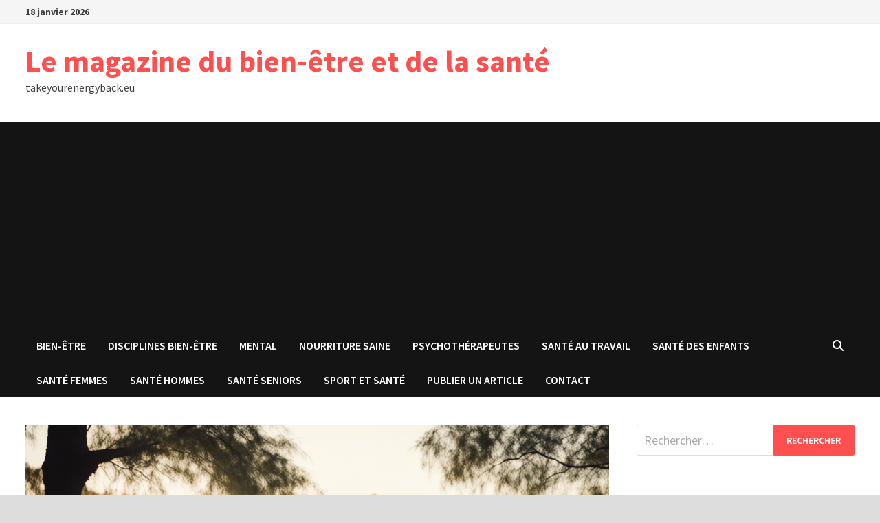

--- FILE ---
content_type: text/html; charset=UTF-8
request_url: https://takeyourenergyback.eu/2024/02/20/decouvrir-la-pratique-de-la-meditation-a-bordeaux-une-experience-enrichissante/
body_size: 21092
content:
<!doctype html>
<html dir="ltr" lang="fr-FR" prefix="og: https://ogp.me/ns#">
<head>
	<meta charset="UTF-8">
	<meta name="viewport" content="width=device-width, initial-scale=1">
	<link rel="profile" href="https://gmpg.org/xfn/11">

	<title>Initiation à la méditation à Bordeaux : une exploration de soi enrichissante</title>

		<!-- All in One SEO 4.9.3 - aioseo.com -->
	<meta name="description" content="Découvrez les bienfaits de la méditation à Bordeaux et explorez ses différents types dans les centres et les espaces paisibles de la ville." />
	<meta name="robots" content="max-image-preview:large" />
	<meta name="author" content="Povoski"/>
	<link rel="canonical" href="https://takeyourenergyback.eu/2024/02/20/decouvrir-la-pratique-de-la-meditation-a-bordeaux-une-experience-enrichissante/" />
	<meta name="generator" content="All in One SEO (AIOSEO) 4.9.3" />
		<meta property="og:locale" content="fr_FR" />
		<meta property="og:site_name" content="Le magazine du bien-être et de la santé - takeyourenergyback.eu" />
		<meta property="og:type" content="article" />
		<meta property="og:title" content="Initiation à la méditation à Bordeaux : une exploration de soi enrichissante" />
		<meta property="og:description" content="Découvrez les bienfaits de la méditation à Bordeaux et explorez ses différents types dans les centres et les espaces paisibles de la ville." />
		<meta property="og:url" content="https://takeyourenergyback.eu/2024/02/20/decouvrir-la-pratique-de-la-meditation-a-bordeaux-une-experience-enrichissante/" />
		<meta property="article:published_time" content="2024-02-20T14:44:59+00:00" />
		<meta property="article:modified_time" content="2024-02-15T15:04:21+00:00" />
		<meta name="twitter:card" content="summary" />
		<meta name="twitter:title" content="Initiation à la méditation à Bordeaux : une exploration de soi enrichissante" />
		<meta name="twitter:description" content="Découvrez les bienfaits de la méditation à Bordeaux et explorez ses différents types dans les centres et les espaces paisibles de la ville." />
		<script type="application/ld+json" class="aioseo-schema">
			{"@context":"https:\/\/schema.org","@graph":[{"@type":"BlogPosting","@id":"https:\/\/takeyourenergyback.eu\/2024\/02\/20\/decouvrir-la-pratique-de-la-meditation-a-bordeaux-une-experience-enrichissante\/#blogposting","name":"Initiation \u00e0 la m\u00e9ditation \u00e0 Bordeaux : une exploration de soi enrichissante","headline":"D\u00e9couvrir la pratique de la m\u00e9ditation \u00e0 Bordeaux : une exp\u00e9rience enrichissante","author":{"@id":"https:\/\/takeyourenergyback.eu\/author\/povoski\/#author"},"publisher":{"@id":"https:\/\/takeyourenergyback.eu\/#organization"},"image":{"@type":"ImageObject","url":"https:\/\/takeyourenergyback.eu\/wp-content\/uploads\/2024\/02\/meditation-a-bordeaux.png","width":1216,"height":832,"caption":"meditation a bordeaux"},"datePublished":"2024-02-20T15:44:59+01:00","dateModified":"2024-02-15T16:04:21+01:00","inLanguage":"fr-FR","mainEntityOfPage":{"@id":"https:\/\/takeyourenergyback.eu\/2024\/02\/20\/decouvrir-la-pratique-de-la-meditation-a-bordeaux-une-experience-enrichissante\/#webpage"},"isPartOf":{"@id":"https:\/\/takeyourenergyback.eu\/2024\/02\/20\/decouvrir-la-pratique-de-la-meditation-a-bordeaux-une-experience-enrichissante\/#webpage"},"articleSection":"Yoga, m\u00e9ditation"},{"@type":"BreadcrumbList","@id":"https:\/\/takeyourenergyback.eu\/2024\/02\/20\/decouvrir-la-pratique-de-la-meditation-a-bordeaux-une-experience-enrichissante\/#breadcrumblist","itemListElement":[{"@type":"ListItem","@id":"https:\/\/takeyourenergyback.eu#listItem","position":1,"name":"Accueil","item":"https:\/\/takeyourenergyback.eu","nextItem":{"@type":"ListItem","@id":"https:\/\/takeyourenergyback.eu\/category\/disciplines-bien-etre\/#listItem","name":"Disciplines bien-\u00eatre"}},{"@type":"ListItem","@id":"https:\/\/takeyourenergyback.eu\/category\/disciplines-bien-etre\/#listItem","position":2,"name":"Disciplines bien-\u00eatre","item":"https:\/\/takeyourenergyback.eu\/category\/disciplines-bien-etre\/","nextItem":{"@type":"ListItem","@id":"https:\/\/takeyourenergyback.eu\/category\/disciplines-bien-etre\/yoga\/#listItem","name":"Yoga"},"previousItem":{"@type":"ListItem","@id":"https:\/\/takeyourenergyback.eu#listItem","name":"Accueil"}},{"@type":"ListItem","@id":"https:\/\/takeyourenergyback.eu\/category\/disciplines-bien-etre\/yoga\/#listItem","position":3,"name":"Yoga","item":"https:\/\/takeyourenergyback.eu\/category\/disciplines-bien-etre\/yoga\/","nextItem":{"@type":"ListItem","@id":"https:\/\/takeyourenergyback.eu\/2024\/02\/20\/decouvrir-la-pratique-de-la-meditation-a-bordeaux-une-experience-enrichissante\/#listItem","name":"D\u00e9couvrir la pratique de la m\u00e9ditation \u00e0 Bordeaux : une exp\u00e9rience enrichissante"},"previousItem":{"@type":"ListItem","@id":"https:\/\/takeyourenergyback.eu\/category\/disciplines-bien-etre\/#listItem","name":"Disciplines bien-\u00eatre"}},{"@type":"ListItem","@id":"https:\/\/takeyourenergyback.eu\/2024\/02\/20\/decouvrir-la-pratique-de-la-meditation-a-bordeaux-une-experience-enrichissante\/#listItem","position":4,"name":"D\u00e9couvrir la pratique de la m\u00e9ditation \u00e0 Bordeaux : une exp\u00e9rience enrichissante","previousItem":{"@type":"ListItem","@id":"https:\/\/takeyourenergyback.eu\/category\/disciplines-bien-etre\/yoga\/#listItem","name":"Yoga"}}]},{"@type":"Organization","@id":"https:\/\/takeyourenergyback.eu\/#organization","name":"Le magazine du bien-\u00eatre et de la sant\u00e9","description":"takeyourenergyback.eu","url":"https:\/\/takeyourenergyback.eu\/"},{"@type":"Person","@id":"https:\/\/takeyourenergyback.eu\/author\/povoski\/#author","url":"https:\/\/takeyourenergyback.eu\/author\/povoski\/","name":"Povoski"},{"@type":"WebPage","@id":"https:\/\/takeyourenergyback.eu\/2024\/02\/20\/decouvrir-la-pratique-de-la-meditation-a-bordeaux-une-experience-enrichissante\/#webpage","url":"https:\/\/takeyourenergyback.eu\/2024\/02\/20\/decouvrir-la-pratique-de-la-meditation-a-bordeaux-une-experience-enrichissante\/","name":"Initiation \u00e0 la m\u00e9ditation \u00e0 Bordeaux : une exploration de soi enrichissante","description":"D\u00e9couvrez les bienfaits de la m\u00e9ditation \u00e0 Bordeaux et explorez ses diff\u00e9rents types dans les centres et les espaces paisibles de la ville.","inLanguage":"fr-FR","isPartOf":{"@id":"https:\/\/takeyourenergyback.eu\/#website"},"breadcrumb":{"@id":"https:\/\/takeyourenergyback.eu\/2024\/02\/20\/decouvrir-la-pratique-de-la-meditation-a-bordeaux-une-experience-enrichissante\/#breadcrumblist"},"author":{"@id":"https:\/\/takeyourenergyback.eu\/author\/povoski\/#author"},"creator":{"@id":"https:\/\/takeyourenergyback.eu\/author\/povoski\/#author"},"image":{"@type":"ImageObject","url":"https:\/\/takeyourenergyback.eu\/wp-content\/uploads\/2024\/02\/meditation-a-bordeaux.png","@id":"https:\/\/takeyourenergyback.eu\/2024\/02\/20\/decouvrir-la-pratique-de-la-meditation-a-bordeaux-une-experience-enrichissante\/#mainImage","width":1216,"height":832,"caption":"meditation a bordeaux"},"primaryImageOfPage":{"@id":"https:\/\/takeyourenergyback.eu\/2024\/02\/20\/decouvrir-la-pratique-de-la-meditation-a-bordeaux-une-experience-enrichissante\/#mainImage"},"datePublished":"2024-02-20T15:44:59+01:00","dateModified":"2024-02-15T16:04:21+01:00"},{"@type":"WebSite","@id":"https:\/\/takeyourenergyback.eu\/#website","url":"https:\/\/takeyourenergyback.eu\/","name":"Le magazine du bien-\u00eatre et de la sant\u00e9","description":"takeyourenergyback.eu","inLanguage":"fr-FR","publisher":{"@id":"https:\/\/takeyourenergyback.eu\/#organization"}}]}
		</script>
		<!-- All in One SEO -->

<link rel='dns-prefetch' href='//www.googletagmanager.com' />
<link rel='dns-prefetch' href='//fonts.googleapis.com' />
<link rel='dns-prefetch' href='//pagead2.googlesyndication.com' />
<link rel="alternate" type="application/rss+xml" title="Le magazine du bien-être et de la santé &raquo; Flux" href="https://takeyourenergyback.eu/feed/" />
<link rel="alternate" type="application/rss+xml" title="Le magazine du bien-être et de la santé &raquo; Flux des commentaires" href="https://takeyourenergyback.eu/comments/feed/" />
<link rel="alternate" type="application/rss+xml" title="Le magazine du bien-être et de la santé &raquo; Découvrir la pratique de la méditation à Bordeaux : une expérience enrichissante Flux des commentaires" href="https://takeyourenergyback.eu/2024/02/20/decouvrir-la-pratique-de-la-meditation-a-bordeaux-une-experience-enrichissante/feed/" />
<link rel="alternate" title="oEmbed (JSON)" type="application/json+oembed" href="https://takeyourenergyback.eu/wp-json/oembed/1.0/embed?url=https%3A%2F%2Ftakeyourenergyback.eu%2F2024%2F02%2F20%2Fdecouvrir-la-pratique-de-la-meditation-a-bordeaux-une-experience-enrichissante%2F" />
<link rel="alternate" title="oEmbed (XML)" type="text/xml+oembed" href="https://takeyourenergyback.eu/wp-json/oembed/1.0/embed?url=https%3A%2F%2Ftakeyourenergyback.eu%2F2024%2F02%2F20%2Fdecouvrir-la-pratique-de-la-meditation-a-bordeaux-une-experience-enrichissante%2F&#038;format=xml" />
<style id='wp-img-auto-sizes-contain-inline-css' type='text/css'>
img:is([sizes=auto i],[sizes^="auto," i]){contain-intrinsic-size:3000px 1500px}
/*# sourceURL=wp-img-auto-sizes-contain-inline-css */
</style>

<link rel='stylesheet' id='flex-posts-css' href='https://takeyourenergyback.eu/wp-content/plugins/flex-posts/public/css/flex-posts.min.css?ver=1.12.0' type='text/css' media='all' />
<style id='wp-emoji-styles-inline-css' type='text/css'>

	img.wp-smiley, img.emoji {
		display: inline !important;
		border: none !important;
		box-shadow: none !important;
		height: 1em !important;
		width: 1em !important;
		margin: 0 0.07em !important;
		vertical-align: -0.1em !important;
		background: none !important;
		padding: 0 !important;
	}
/*# sourceURL=wp-emoji-styles-inline-css */
</style>
<style id='classic-theme-styles-inline-css' type='text/css'>
/*! This file is auto-generated */
.wp-block-button__link{color:#fff;background-color:#32373c;border-radius:9999px;box-shadow:none;text-decoration:none;padding:calc(.667em + 2px) calc(1.333em + 2px);font-size:1.125em}.wp-block-file__button{background:#32373c;color:#fff;text-decoration:none}
/*# sourceURL=/wp-includes/css/classic-themes.min.css */
</style>
<link rel='stylesheet' id='font-awesome-css' href='https://takeyourenergyback.eu/wp-content/themes/bam/assets/fonts/css/all.min.css?ver=6.7.2' type='text/css' media='all' />
<link rel='stylesheet' id='bam-style-css' href='https://takeyourenergyback.eu/wp-content/themes/bam/style.css?ver=1.3.5' type='text/css' media='all' />
<link rel='stylesheet' id='bam-google-fonts-css' href='https://fonts.googleapis.com/css?family=Source+Sans+Pro%3A100%2C200%2C300%2C400%2C500%2C600%2C700%2C800%2C900%2C100i%2C200i%2C300i%2C400i%2C500i%2C600i%2C700i%2C800i%2C900i|Roboto+Condensed%3A100%2C200%2C300%2C400%2C500%2C600%2C700%2C800%2C900%2C100i%2C200i%2C300i%2C400i%2C500i%2C600i%2C700i%2C800i%2C900i%26subset%3Dlatin' type='text/css' media='all' />

<!-- Extrait de code de la balise Google (gtag.js) ajouté par Site Kit -->
<!-- Extrait Google Analytics ajouté par Site Kit -->
<script type="text/javascript" src="https://www.googletagmanager.com/gtag/js?id=GT-K5QN8MV" id="google_gtagjs-js" async></script>
<script type="text/javascript" id="google_gtagjs-js-after">
/* <![CDATA[ */
window.dataLayer = window.dataLayer || [];function gtag(){dataLayer.push(arguments);}
gtag("set","linker",{"domains":["takeyourenergyback.eu"]});
gtag("js", new Date());
gtag("set", "developer_id.dZTNiMT", true);
gtag("config", "GT-K5QN8MV");
//# sourceURL=google_gtagjs-js-after
/* ]]> */
</script>
<link rel="https://api.w.org/" href="https://takeyourenergyback.eu/wp-json/" /><link rel="alternate" title="JSON" type="application/json" href="https://takeyourenergyback.eu/wp-json/wp/v2/posts/1274" /><meta name="generator" content="Site Kit by Google 1.170.0" /><link rel="pingback" href="https://takeyourenergyback.eu/xmlrpc.php">
<!-- Balises Meta Google AdSense ajoutées par Site Kit -->
<meta name="google-adsense-platform-account" content="ca-host-pub-2644536267352236">
<meta name="google-adsense-platform-domain" content="sitekit.withgoogle.com">
<!-- Fin des balises Meta End Google AdSense ajoutées par Site Kit -->
<style type="text/css">.recentcomments a{display:inline !important;padding:0 !important;margin:0 !important;}</style>
<!-- Extrait Google AdSense ajouté par Site Kit -->
<script type="text/javascript" async="async" src="https://pagead2.googlesyndication.com/pagead/js/adsbygoogle.js?client=ca-pub-5622725242162233&amp;host=ca-host-pub-2644536267352236" crossorigin="anonymous"></script>

<!-- End Google AdSense snippet added by Site Kit -->
<link rel="icon" href="https://takeyourenergyback.eu/wp-content/uploads/2022/10/cropped-2568381-32x32.jpg" sizes="32x32" />
<link rel="icon" href="https://takeyourenergyback.eu/wp-content/uploads/2022/10/cropped-2568381-192x192.jpg" sizes="192x192" />
<link rel="apple-touch-icon" href="https://takeyourenergyback.eu/wp-content/uploads/2022/10/cropped-2568381-180x180.jpg" />
<meta name="msapplication-TileImage" content="https://takeyourenergyback.eu/wp-content/uploads/2022/10/cropped-2568381-270x270.jpg" />

		<style type="text/css" id="theme-custom-css">
			/* Color CSS */
                    .page-content a:hover,
                    .entry-content a:hover {
                        color: #00aeef;
                    }
                
                    body.boxed-layout.custom-background,
                    body.boxed-layout {
                        background-color: #dddddd;
                    }
                
                    body.boxed-layout.custom-background.separate-containers,
                    body.boxed-layout.separate-containers {
                        background-color: #dddddd;
                    }
                
                    body.wide-layout.custom-background.separate-containers,
                    body.wide-layout.separate-containers {
                        background-color: #eeeeee;
                    }		</style>

	<style id='global-styles-inline-css' type='text/css'>
:root{--wp--preset--aspect-ratio--square: 1;--wp--preset--aspect-ratio--4-3: 4/3;--wp--preset--aspect-ratio--3-4: 3/4;--wp--preset--aspect-ratio--3-2: 3/2;--wp--preset--aspect-ratio--2-3: 2/3;--wp--preset--aspect-ratio--16-9: 16/9;--wp--preset--aspect-ratio--9-16: 9/16;--wp--preset--color--black: #000000;--wp--preset--color--cyan-bluish-gray: #abb8c3;--wp--preset--color--white: #ffffff;--wp--preset--color--pale-pink: #f78da7;--wp--preset--color--vivid-red: #cf2e2e;--wp--preset--color--luminous-vivid-orange: #ff6900;--wp--preset--color--luminous-vivid-amber: #fcb900;--wp--preset--color--light-green-cyan: #7bdcb5;--wp--preset--color--vivid-green-cyan: #00d084;--wp--preset--color--pale-cyan-blue: #8ed1fc;--wp--preset--color--vivid-cyan-blue: #0693e3;--wp--preset--color--vivid-purple: #9b51e0;--wp--preset--gradient--vivid-cyan-blue-to-vivid-purple: linear-gradient(135deg,rgb(6,147,227) 0%,rgb(155,81,224) 100%);--wp--preset--gradient--light-green-cyan-to-vivid-green-cyan: linear-gradient(135deg,rgb(122,220,180) 0%,rgb(0,208,130) 100%);--wp--preset--gradient--luminous-vivid-amber-to-luminous-vivid-orange: linear-gradient(135deg,rgb(252,185,0) 0%,rgb(255,105,0) 100%);--wp--preset--gradient--luminous-vivid-orange-to-vivid-red: linear-gradient(135deg,rgb(255,105,0) 0%,rgb(207,46,46) 100%);--wp--preset--gradient--very-light-gray-to-cyan-bluish-gray: linear-gradient(135deg,rgb(238,238,238) 0%,rgb(169,184,195) 100%);--wp--preset--gradient--cool-to-warm-spectrum: linear-gradient(135deg,rgb(74,234,220) 0%,rgb(151,120,209) 20%,rgb(207,42,186) 40%,rgb(238,44,130) 60%,rgb(251,105,98) 80%,rgb(254,248,76) 100%);--wp--preset--gradient--blush-light-purple: linear-gradient(135deg,rgb(255,206,236) 0%,rgb(152,150,240) 100%);--wp--preset--gradient--blush-bordeaux: linear-gradient(135deg,rgb(254,205,165) 0%,rgb(254,45,45) 50%,rgb(107,0,62) 100%);--wp--preset--gradient--luminous-dusk: linear-gradient(135deg,rgb(255,203,112) 0%,rgb(199,81,192) 50%,rgb(65,88,208) 100%);--wp--preset--gradient--pale-ocean: linear-gradient(135deg,rgb(255,245,203) 0%,rgb(182,227,212) 50%,rgb(51,167,181) 100%);--wp--preset--gradient--electric-grass: linear-gradient(135deg,rgb(202,248,128) 0%,rgb(113,206,126) 100%);--wp--preset--gradient--midnight: linear-gradient(135deg,rgb(2,3,129) 0%,rgb(40,116,252) 100%);--wp--preset--font-size--small: 13px;--wp--preset--font-size--medium: 20px;--wp--preset--font-size--large: 36px;--wp--preset--font-size--x-large: 42px;--wp--preset--spacing--20: 0.44rem;--wp--preset--spacing--30: 0.67rem;--wp--preset--spacing--40: 1rem;--wp--preset--spacing--50: 1.5rem;--wp--preset--spacing--60: 2.25rem;--wp--preset--spacing--70: 3.38rem;--wp--preset--spacing--80: 5.06rem;--wp--preset--shadow--natural: 6px 6px 9px rgba(0, 0, 0, 0.2);--wp--preset--shadow--deep: 12px 12px 50px rgba(0, 0, 0, 0.4);--wp--preset--shadow--sharp: 6px 6px 0px rgba(0, 0, 0, 0.2);--wp--preset--shadow--outlined: 6px 6px 0px -3px rgb(255, 255, 255), 6px 6px rgb(0, 0, 0);--wp--preset--shadow--crisp: 6px 6px 0px rgb(0, 0, 0);}:where(.is-layout-flex){gap: 0.5em;}:where(.is-layout-grid){gap: 0.5em;}body .is-layout-flex{display: flex;}.is-layout-flex{flex-wrap: wrap;align-items: center;}.is-layout-flex > :is(*, div){margin: 0;}body .is-layout-grid{display: grid;}.is-layout-grid > :is(*, div){margin: 0;}:where(.wp-block-columns.is-layout-flex){gap: 2em;}:where(.wp-block-columns.is-layout-grid){gap: 2em;}:where(.wp-block-post-template.is-layout-flex){gap: 1.25em;}:where(.wp-block-post-template.is-layout-grid){gap: 1.25em;}.has-black-color{color: var(--wp--preset--color--black) !important;}.has-cyan-bluish-gray-color{color: var(--wp--preset--color--cyan-bluish-gray) !important;}.has-white-color{color: var(--wp--preset--color--white) !important;}.has-pale-pink-color{color: var(--wp--preset--color--pale-pink) !important;}.has-vivid-red-color{color: var(--wp--preset--color--vivid-red) !important;}.has-luminous-vivid-orange-color{color: var(--wp--preset--color--luminous-vivid-orange) !important;}.has-luminous-vivid-amber-color{color: var(--wp--preset--color--luminous-vivid-amber) !important;}.has-light-green-cyan-color{color: var(--wp--preset--color--light-green-cyan) !important;}.has-vivid-green-cyan-color{color: var(--wp--preset--color--vivid-green-cyan) !important;}.has-pale-cyan-blue-color{color: var(--wp--preset--color--pale-cyan-blue) !important;}.has-vivid-cyan-blue-color{color: var(--wp--preset--color--vivid-cyan-blue) !important;}.has-vivid-purple-color{color: var(--wp--preset--color--vivid-purple) !important;}.has-black-background-color{background-color: var(--wp--preset--color--black) !important;}.has-cyan-bluish-gray-background-color{background-color: var(--wp--preset--color--cyan-bluish-gray) !important;}.has-white-background-color{background-color: var(--wp--preset--color--white) !important;}.has-pale-pink-background-color{background-color: var(--wp--preset--color--pale-pink) !important;}.has-vivid-red-background-color{background-color: var(--wp--preset--color--vivid-red) !important;}.has-luminous-vivid-orange-background-color{background-color: var(--wp--preset--color--luminous-vivid-orange) !important;}.has-luminous-vivid-amber-background-color{background-color: var(--wp--preset--color--luminous-vivid-amber) !important;}.has-light-green-cyan-background-color{background-color: var(--wp--preset--color--light-green-cyan) !important;}.has-vivid-green-cyan-background-color{background-color: var(--wp--preset--color--vivid-green-cyan) !important;}.has-pale-cyan-blue-background-color{background-color: var(--wp--preset--color--pale-cyan-blue) !important;}.has-vivid-cyan-blue-background-color{background-color: var(--wp--preset--color--vivid-cyan-blue) !important;}.has-vivid-purple-background-color{background-color: var(--wp--preset--color--vivid-purple) !important;}.has-black-border-color{border-color: var(--wp--preset--color--black) !important;}.has-cyan-bluish-gray-border-color{border-color: var(--wp--preset--color--cyan-bluish-gray) !important;}.has-white-border-color{border-color: var(--wp--preset--color--white) !important;}.has-pale-pink-border-color{border-color: var(--wp--preset--color--pale-pink) !important;}.has-vivid-red-border-color{border-color: var(--wp--preset--color--vivid-red) !important;}.has-luminous-vivid-orange-border-color{border-color: var(--wp--preset--color--luminous-vivid-orange) !important;}.has-luminous-vivid-amber-border-color{border-color: var(--wp--preset--color--luminous-vivid-amber) !important;}.has-light-green-cyan-border-color{border-color: var(--wp--preset--color--light-green-cyan) !important;}.has-vivid-green-cyan-border-color{border-color: var(--wp--preset--color--vivid-green-cyan) !important;}.has-pale-cyan-blue-border-color{border-color: var(--wp--preset--color--pale-cyan-blue) !important;}.has-vivid-cyan-blue-border-color{border-color: var(--wp--preset--color--vivid-cyan-blue) !important;}.has-vivid-purple-border-color{border-color: var(--wp--preset--color--vivid-purple) !important;}.has-vivid-cyan-blue-to-vivid-purple-gradient-background{background: var(--wp--preset--gradient--vivid-cyan-blue-to-vivid-purple) !important;}.has-light-green-cyan-to-vivid-green-cyan-gradient-background{background: var(--wp--preset--gradient--light-green-cyan-to-vivid-green-cyan) !important;}.has-luminous-vivid-amber-to-luminous-vivid-orange-gradient-background{background: var(--wp--preset--gradient--luminous-vivid-amber-to-luminous-vivid-orange) !important;}.has-luminous-vivid-orange-to-vivid-red-gradient-background{background: var(--wp--preset--gradient--luminous-vivid-orange-to-vivid-red) !important;}.has-very-light-gray-to-cyan-bluish-gray-gradient-background{background: var(--wp--preset--gradient--very-light-gray-to-cyan-bluish-gray) !important;}.has-cool-to-warm-spectrum-gradient-background{background: var(--wp--preset--gradient--cool-to-warm-spectrum) !important;}.has-blush-light-purple-gradient-background{background: var(--wp--preset--gradient--blush-light-purple) !important;}.has-blush-bordeaux-gradient-background{background: var(--wp--preset--gradient--blush-bordeaux) !important;}.has-luminous-dusk-gradient-background{background: var(--wp--preset--gradient--luminous-dusk) !important;}.has-pale-ocean-gradient-background{background: var(--wp--preset--gradient--pale-ocean) !important;}.has-electric-grass-gradient-background{background: var(--wp--preset--gradient--electric-grass) !important;}.has-midnight-gradient-background{background: var(--wp--preset--gradient--midnight) !important;}.has-small-font-size{font-size: var(--wp--preset--font-size--small) !important;}.has-medium-font-size{font-size: var(--wp--preset--font-size--medium) !important;}.has-large-font-size{font-size: var(--wp--preset--font-size--large) !important;}.has-x-large-font-size{font-size: var(--wp--preset--font-size--x-large) !important;}
/*# sourceURL=global-styles-inline-css */
</style>
</head>

<body data-rsssl=1 class="wp-singular post-template-default single single-post postid-1274 single-format-standard wp-embed-responsive wp-theme-bam boxed-layout right-sidebar one-container">



<div id="page" class="site">
	<a class="skip-link screen-reader-text" href="#content">Passer au contenu</a>

	
<div id="topbar" class="bam-topbar clearfix">

    <div class="container">

                    <span class="bam-date">18 janvier 2026</span>
        
        
        
    </div>

</div>
	


<header id="masthead" class="site-header default-style">

    
    

<div id="site-header-inner" class="clearfix container left-logo">

    <div class="site-branding">
    <div class="site-branding-inner">

        
        <div class="site-branding-text">
                            <p class="site-title"><a href="https://takeyourenergyback.eu/" rel="home">Le magazine du bien-être et de la santé</a></p>
                                <p class="site-description">takeyourenergyback.eu</p>
                    </div><!-- .site-branding-text -->

    </div><!-- .site-branding-inner -->
</div><!-- .site-branding -->
        
</div><!-- #site-header-inner -->



<nav id="site-navigation" class="main-navigation">

    <div id="site-navigation-inner" class="container align-left show-search">
        
        <div class="menu-menu1-container"><ul id="primary-menu" class="menu"><li id="menu-item-1090" class="menu-item menu-item-type-taxonomy menu-item-object-category menu-item-1090"><a href="https://takeyourenergyback.eu/category/bien-etre/">Bien-être</a></li>
<li id="menu-item-1091" class="menu-item menu-item-type-taxonomy menu-item-object-category current-post-ancestor menu-item-1091"><a href="https://takeyourenergyback.eu/category/disciplines-bien-etre/">Disciplines bien-être</a></li>
<li id="menu-item-1092" class="menu-item menu-item-type-taxonomy menu-item-object-category menu-item-1092"><a href="https://takeyourenergyback.eu/category/mental/">Mental</a></li>
<li id="menu-item-1093" class="menu-item menu-item-type-taxonomy menu-item-object-category menu-item-1093"><a href="https://takeyourenergyback.eu/category/nourriture-saine/">Nourriture saine</a></li>
<li id="menu-item-1094" class="menu-item menu-item-type-taxonomy menu-item-object-category menu-item-1094"><a href="https://takeyourenergyback.eu/category/psychotherapeutes/">Psychothérapeutes</a></li>
<li id="menu-item-1095" class="menu-item menu-item-type-taxonomy menu-item-object-category menu-item-1095"><a href="https://takeyourenergyback.eu/category/sante-au-travail/">Santé au travail</a></li>
<li id="menu-item-1096" class="menu-item menu-item-type-taxonomy menu-item-object-category menu-item-1096"><a href="https://takeyourenergyback.eu/category/sante-des-enfants/">Santé des enfants</a></li>
<li id="menu-item-1097" class="menu-item menu-item-type-taxonomy menu-item-object-category menu-item-1097"><a href="https://takeyourenergyback.eu/category/sante-femmes/">Santé femmes</a></li>
<li id="menu-item-1098" class="menu-item menu-item-type-taxonomy menu-item-object-category menu-item-1098"><a href="https://takeyourenergyback.eu/category/sante-hommes/">Santé hommes</a></li>
<li id="menu-item-1099" class="menu-item menu-item-type-taxonomy menu-item-object-category menu-item-1099"><a href="https://takeyourenergyback.eu/category/sante-seniors/">Santé seniors</a></li>
<li id="menu-item-1100" class="menu-item menu-item-type-taxonomy menu-item-object-category menu-item-1100"><a href="https://takeyourenergyback.eu/category/sport-et-sante/">Sport et santé</a></li>
<li id="menu-item-1210" class="menu-item menu-item-type-custom menu-item-object-custom menu-item-1210"><a href="https://comeup.com/fr/service/47733/publier-1-article-sponsorise-sur-des-sites-generalistes">Publier un article</a></li>
<li id="menu-item-1211" class="menu-item menu-item-type-custom menu-item-object-custom menu-item-1211"><a href="https://consultant-referencement-seo.com/contactez-nous/">Contact</a></li>
</ul></div><div class="bam-search-button-icon">
    <i class="fas fa-search" aria-hidden="true"></i>
</div>
<div class="bam-search-box-container">
    <div class="bam-search-box">
        <form role="search" method="get" class="search-form" action="https://takeyourenergyback.eu/">
				<label>
					<span class="screen-reader-text">Rechercher :</span>
					<input type="search" class="search-field" placeholder="Rechercher…" value="" name="s" />
				</label>
				<input type="submit" class="search-submit" value="Rechercher" />
			</form>    </div><!-- th-search-box -->
</div><!-- .th-search-box-container -->

        <button class="menu-toggle" aria-controls="primary-menu" aria-expanded="false" data-toggle-target=".mobile-navigation"><i class="fas fa-bars"></i>Menu</button>
        
    </div><!-- .container -->
    
</nav><!-- #site-navigation -->
<div class="mobile-dropdown">
    <nav class="mobile-navigation">
        <div class="menu-menu1-container"><ul id="primary-menu-mobile" class="menu"><li class="menu-item menu-item-type-taxonomy menu-item-object-category menu-item-1090"><a href="https://takeyourenergyback.eu/category/bien-etre/">Bien-être</a></li>
<li class="menu-item menu-item-type-taxonomy menu-item-object-category current-post-ancestor menu-item-1091"><a href="https://takeyourenergyback.eu/category/disciplines-bien-etre/">Disciplines bien-être</a></li>
<li class="menu-item menu-item-type-taxonomy menu-item-object-category menu-item-1092"><a href="https://takeyourenergyback.eu/category/mental/">Mental</a></li>
<li class="menu-item menu-item-type-taxonomy menu-item-object-category menu-item-1093"><a href="https://takeyourenergyback.eu/category/nourriture-saine/">Nourriture saine</a></li>
<li class="menu-item menu-item-type-taxonomy menu-item-object-category menu-item-1094"><a href="https://takeyourenergyback.eu/category/psychotherapeutes/">Psychothérapeutes</a></li>
<li class="menu-item menu-item-type-taxonomy menu-item-object-category menu-item-1095"><a href="https://takeyourenergyback.eu/category/sante-au-travail/">Santé au travail</a></li>
<li class="menu-item menu-item-type-taxonomy menu-item-object-category menu-item-1096"><a href="https://takeyourenergyback.eu/category/sante-des-enfants/">Santé des enfants</a></li>
<li class="menu-item menu-item-type-taxonomy menu-item-object-category menu-item-1097"><a href="https://takeyourenergyback.eu/category/sante-femmes/">Santé femmes</a></li>
<li class="menu-item menu-item-type-taxonomy menu-item-object-category menu-item-1098"><a href="https://takeyourenergyback.eu/category/sante-hommes/">Santé hommes</a></li>
<li class="menu-item menu-item-type-taxonomy menu-item-object-category menu-item-1099"><a href="https://takeyourenergyback.eu/category/sante-seniors/">Santé seniors</a></li>
<li class="menu-item menu-item-type-taxonomy menu-item-object-category menu-item-1100"><a href="https://takeyourenergyback.eu/category/sport-et-sante/">Sport et santé</a></li>
<li class="menu-item menu-item-type-custom menu-item-object-custom menu-item-1210"><a href="https://comeup.com/fr/service/47733/publier-1-article-sponsorise-sur-des-sites-generalistes">Publier un article</a></li>
<li class="menu-item menu-item-type-custom menu-item-object-custom menu-item-1211"><a href="https://consultant-referencement-seo.com/contactez-nous/">Contact</a></li>
</ul></div>    </nav>
</div>

    
         
</header><!-- #masthead -->


	
	<div id="content" class="site-content">
		<div class="container">

	
	<div id="primary" class="content-area">

		
		<main id="main" class="site-main">

			
			
<article id="post-1274" class="bam-single-post post-1274 post type-post status-publish format-standard has-post-thumbnail hentry category-yoga tag-meditation">

					<div class="post-thumbnail">
					<img width="1216" height="800" src="https://takeyourenergyback.eu/wp-content/uploads/2024/02/meditation-a-bordeaux-1216x800.png" class="attachment-bam-large size-bam-large wp-post-image" alt="meditation a bordeaux" decoding="async" fetchpriority="high" />				</div><!-- .post-thumbnail -->
			
		
	<div class="category-list">
		<span class="cat-links"><a href="https://takeyourenergyback.eu/category/disciplines-bien-etre/yoga/" rel="category tag">Yoga</a></span>	</div><!-- .category-list -->

	<header class="entry-header">
		<h1 class="entry-title">Découvrir la pratique de la méditation à Bordeaux : une expérience enrichissante</h1>			<div class="entry-meta">
				<span class="byline"> <img class="author-photo" alt="Povoski" src="https://secure.gravatar.com/avatar/e5500aaf04b21493afcd1ce7900acd2f6fe60d0d46d22b22dfd5a06e42699c4b?s=96&#038;d=mm&#038;r=g" />par <span class="author vcard"><a class="url fn n" href="https://takeyourenergyback.eu/author/povoski/">Povoski</a></span></span><span class="posted-on"><i class="far fa-clock"></i><a href="https://takeyourenergyback.eu/2024/02/20/decouvrir-la-pratique-de-la-meditation-a-bordeaux-une-experience-enrichissante/" rel="bookmark"><time class="entry-date published sm-hu" datetime="2024-02-20T15:44:59+01:00">20 février 2024</time><time class="updated" datetime="2024-02-15T16:04:21+01:00">15 février 2024</time></a></span>			</div><!-- .entry-meta -->
			</header><!-- .entry-header -->

	
	
	
	<div class="entry-content">
		<p>Bordeaux, connue pour sa majestueuse architecture, son vin incomparable et son raffinement culturel, recèle aussi un trésor plus intangible mais tout aussi précieux : une riche tradition de méditation. Loin des clichés habituels, cette pratique ancestrale se révèle ici une expérience étonnamment accessible, adaptée à notre rythme et à notre époque. Partons ensemble à la découverte de la méditation bordelaise, un voyage intérieur aussi surprenant qu&rsquo;enrichissant.</p>
<p><span id="more-1274"></span></p>
<h2>Se plonger dans l&rsquo;essence de la méditation : un bref aperçu</h2>
<p>La méditation est une pratique ancestrale qui gagne aujourd&rsquo;hui en popularité, y compris à Bordeaux. Ceux qui souhaitent en apprendre davantage, peuvent le faire dans un centre de méditation à Bordeaux. Mais avant de faire ses premiers pas dans ce monde fascinant, il est important de comprendre en quoi consiste réellement cette pratique introspective.</p>
<h3>Qu&rsquo;est-ce que la méditation ?</h3>
<p>La méditation est une pratique qui consiste à entraîner l&rsquo;esprit, une sorte de gymnastique cognitive qui vise à apaiser le flux incessant de pensées et à focaliser l&rsquo;attention. Très souvent, elle est associée à la relaxation et à la recherche du bien-être général.</p>
<p>De nombreuses techniques de méditation existent, chacune ayant ses propres spécificités liées aux objectifs recherchés, aux traditions spirituelles dont elles sont issues et à la manière dont elles sont pratiquées. C&rsquo;est pourquoi il est essentiel de s&rsquo;informer avant de choisir la méthode qui nous convient le mieux.</p>
<h3>Les bienfaits de la méditation sur la santé physique et mentale</h3>
<p>La pratique régulière de la méditation apporte de nombreux bénéfices sur le plan physique et mental. Sur le plan physique, elle contribue à réduire le stress et l&rsquo;anxiété, favorise le sommeil et renforce le système immunitaire. Sur le plan mental, la méditation aide à développer la concentration, à clarifier les pensées et à renforcer la mémoire. Elle favorise également le développement personnel, en permettant de mieux se connaître et de mieux gérer ses émotions.</p>
<p>Il convient toutefois de noter que les résultats varient d&rsquo;une personne à l&rsquo;autre, selon la régularité de la pratique, la méthode choisie, le contexte et les caractéristiques individuelles. C&rsquo;est pourquoi il est recommandé de commencer la méditation avec l&rsquo;accompagnement d&rsquo;un professionnel, pour adapter la pratique à ses propres besoins et attentes.</p>
<h2>Où pratiquer la méditation à Bordeaux ?</h2>
<p>Comme dans toutes les grandes villes, il est possible de pratiquer la méditation à Bordeaux dans différents endroits, qu&rsquo;il s&rsquo;agisse de centres spécialisés ou de lieux plus naturels.</p>
<h3>Centres de méditation et de bien-être à Bordeaux</h3>
<p>Il existe à Bordeaux de nombreux centres de méditation offrant une variété de méthodes et de programmes, adaptés à tous les niveaux, du débutant au pratiquant expérimenté. Ces centres proposent des sessions de groupe ou individuelles, des cours d&rsquo;initiation, des stages intensifs, ainsi que des événements spéciaux. Ils constituent un excellent moyen de commencer ou d&rsquo;approfondir sa pratique de la méditation.</p>
<p>En plus de ces structures dédiées, de nombreux spas et centres de bien-être à Bordeaux offrent également des services de méditation, souvent combinés avec d&rsquo;autres techniques de relaxation, comme le<a href="https://takeyourenergyback.eu/category/disciplines-bien-etre/yoga/"> yoga</a> ou les massages. Ces lieux offrent un environnement calme et reposant, propice à la méditation et à la détente générale.</p>
<h3>Les parcs et endroits paisibles pour une auto-méditation</h3>
<p>Pour ceux qui préfèrent pratiquer la méditation en plein air, Bordeaux offre de nombreux espaces verts propices à la détente et à l&rsquo;introspection. Les parcs, avec leur cadre naturel et paisible, sont des endroits idéaux pour une auto-méditation, permettant de se connecter à la nature tout en se concentrant sur sa respiration et ses sensations.</p>
<p>Il convient de noter que la méditation en plein air peut requérir un certain niveau d&rsquo;expérience, car elle nécessite une plus grande capacité à se concentrer et à maintenir son attention, malgré les distractions extérieures. C&rsquo;est pourquoi les débutants peuvent préférer commencer par la méditation en salle, avant de s&rsquo;aventurer dans la méditation en plein air.</p>
<h2>Élargir ses horizons : essayer différents types de méditation à Bordeaux</h2>
<p>La ville de Bordeaux offre la chance de s&rsquo;initier à divers types de méditation, chacune avec ses propres principes et techniques. Vous pouvez non seulement approfondir votre connaissance en méditation, mais aussi découvrir le style qui vous convient le mieux.</p>
<h3>Méditation Pleine Conscience</h3>
<p>La Méditation Pleine Conscience ou Mindfulness est un type de méditation qui consiste à diriger toute son attention sur le moment présent. Elle est très pratique à Bordeaux, aussi bien dans les centres de méditation que dans les parcs et endroits paisibles de la ville. Cette forme de méditation aide à réduire le stress, améliorer la concentration et favoriser un sentiment de calme intérieur.</p>
<p>C&rsquo;est une méthode idéale pour ceux qui débutent dans la méditation car elle est simple et peut être pratiquée partout, à tout moment. De plus, de nombreux cours et stages à Bordeaux se focalisent sur la Méditation Pleine Conscience, en offrant un cadre structuré pour l&rsquo;apprentissage et la pratique.</p>
<h3>Méditation Transcendantale</h3>
<p>La Méditation Transcendantale est une autre forme de méditation populaire à Bordeaux. Basée sur l&rsquo;utilisation de mantras, cette technique nous amène au-delà de la surface agitée de l’esprit, vers le calme profond qui se trouve en dessous. Les centres de méditation bordelais offrent des cours pratiques pour ceux qui veulent se lancer dans cette forme de méditation.</p>
<p>La Méditation Transcendantale est reconnue pour ses bienfaits tels que la réduction de l&rsquo;anxiété et du stress, l&rsquo;amélioration du sommeil et la stimulation de la créativité. Elle requiert une initiation spécifique et une pratique régulière, d&rsquo;où l&rsquo;importance d&rsquo;avoir accès à un centre professionnel pour apprendre correctement cette méthode.</p>
<h2>Approfondissez votre pratique : les cours et stages de méditation à Bordeaux</h2>
<p>A Bordeaux, vous trouverez plusieurs options pour approfondir votre pratique de la méditation, que vous préfériez les cours en groupe ou individuels.</p>
<h3>Options de formation en groupe</h3>
<p>Les cours de méditation en groupe à Bordeaux peuvent être une excellente façon de renforcer sa pratique. Ces sessions permettent d&rsquo;échanger avec d&rsquo;autres pratiquants, recevoir des conseils d&rsquo;un instructeur expérimenté et travailler ensemble pour atteindre un sentiment de calme et de sérénité. De nombreux centres de méditation bordelais proposent des cours hebdomadaires ou mensuels, adaptables à votre emploi du temps.</p>
<p>En outre, Bordeaux accueille également des retraites de méditation et des workshops qui permettent de se plonger plus en profondeur dans la pratique. Ces événements sont souvent dirigés par des experts réputés et offrent un cadre idéal pour apprendre de nouvelles techniques et affiner ses compétences de méditation.</p>
<h3>Options pour la formation individuelle</h3>
<p>Pour ceux qui préfèrent une approche plus individuelle, des cours privés de méditation sont disponibles à Bordeaux. Ces cours offrent une attention personnalisée, avec des conseils et des techniques adaptées à vos besoins spécifiques. Un instructeur expérimenté peut vous guider à travers les différentes méthodes de méditation et vous aider à trouver celle qui vous convient le mieux.</p>
<p>Que vous soyez débutant ou pratiquant avancé, un cours individuel de méditation peut vous aider à progresser à votre rythme, en approfondissant votre compréhension de la méditation et en renforçant votre pratique quotidienne.</p>
<h2>Préparer sa première session de méditation : quelques conseils</h2>
<p>Avant de vous lancer dans votre première session de méditation à Bordeaux, voici quelques conseils pour bien vous préparer.</p>
<h3>Connaître les bases : Tenue, position et respiration</h3>
<p>Pour débuter la méditation, il est important de se sentir à l&rsquo;aise. Portez des vêtements confortables et trouvez une position qui vous convienne, que ce soit assis sur un coussin, sur une chaise, ou même allongé sur un tapis de yoga. Ensuite, focalisez-vous sur votre respiration, en respirant naturellement et en portant attention à l&rsquo;inspiration et à l’expiration.</p>
<p>N&rsquo;oubliez pas que la méditation n&rsquo;est pas une compétition. Il n&rsquo;y a pas de bonne ou de mauvaise façon de pratiquer. L&rsquo;objectif est simplement d&rsquo;être présent et conscient de chaque instant.</p>
<h3>Connaissances préalables et attentes réalistes</h3>
<p>Il est utile de se renseigner sur la méditation avant de commencer. Apprenez-en davantage sur les différentes techniques et les bienfaits de la méditation, et choisissez une méthode qui vous semble adaptée à vos besoins et à vos objectifs. Mais gardez à l&rsquo;esprit que chaque expérience est unique, et que les résultats peuvent varier d&rsquo;une personne à l&rsquo;autre.</p>
<p>N&rsquo;attendez pas de résultats immédiats. La méditation est une pratique qui se développe avec le temps. Soyez patient et constant, et vous verrez progressivement les bénéfices de votre pratique.</p>
<h2>Intégrer la méditation dans votre routine quotidienne à Bordeaux</h2>
<p>Une fois que vous avez appris les bases de la méditation, l&rsquo;étape suivante est de l&rsquo;intégrer dans votre vie quotidienne. Voici quelques conseils pour y parvenir.</p>
<h3>Créer un espace méditatif chez soi</h3>
<p>Créer un espace dédié à la méditation chez soi peut vous aider à instaurer une routine. Cet espace peut être aussi simple qu’un coin de votre chambre, avec un coussin pour vous asseoir et un objet pour aider à la concentration comme une bougie ou une image paisible. L&rsquo;important est d&rsquo;avoir un lieu où vous sentez à l&rsquo;aise et tranquille pour pratiquer la méditation.</p>
<p>Votre espace de méditation devrait être un sanctuaire, un lieu où vous pouvez vous détendre et vous déconnecter du stress quotidien. Prenez le temps d&rsquo;aménager cet espace pour qu&rsquo;il réponde à vos besoins et préférences.</p>
<h3>Faire de la méditation une pratique quotidienne</h3>
<p>Faire de la méditation une partie intégrante de votre routine quotidienne est essentiel pour en récolter les bienfaits à long terme. Il n&rsquo;est pas nécessaire de méditer pendant des heures chaque jour. Même quelques minutes chaque matin ou chaque soir peuvent faire une grande différence.</p>
<p>Ne soyez pas trop rigide avec votre routine. Il se peut que certains jours, vous ne puissiez pas méditer autant que vous le voudriez, et c&rsquo;est parfaitement normal. L&rsquo;important est de s&rsquo;engager à pratiquer régulièrement, même si ce n&rsquo;est que pour de courtes périodes.</p>
<p>La méditation est un voyage, et chaque étape de ce voyage est importante. Que vous débutiez tout juste ou que vous soyez un pratiquant expérimenté à Bordeaux, il y a toujours de nouvelles choses à découvrir et de nouvelles expériences à vivre. Alors n&rsquo;hésitez pas à explorer, à apprendre, à grandir et, surtout, à méditer.</p>
	</div><!-- .entry-content -->

	
	<footer class="entry-footer">
		<div class="tags-links"><span class="bam-tags-title">Étiquetté</span><a href="https://takeyourenergyback.eu/tag/meditation/" rel="tag">méditation</a></div>	</footer><!-- .entry-footer -->

	
</article><!-- #post-1274 -->
	<nav class="navigation post-navigation" aria-label="Publications">
		<h2 class="screen-reader-text">Navigation de l’article</h2>
		<div class="nav-links"><div class="nav-previous"><a href="https://takeyourenergyback.eu/2024/02/19/plongee-au-coeur-de-lhypnose-a-toulouse-decouvrez-ses-bienfaits-et-ses-praticiens-de-renom/" rel="prev"><span class="meta-nav" aria-hidden="true">Publication précédente</span> <span class="screen-reader-text">Publication précédente :</span> <br/><span class="post-title">Plongée au coeur de l&rsquo;hypnose à Toulouse: découvrez ses bienfaits et ses praticiens de renom</span></a></div><div class="nav-next"><a href="https://takeyourenergyback.eu/2024/02/22/lutter-contre-secheresse-cutanee/" rel="next"><span class="meta-nav" aria-hidden="true">Publication suivante</span> <span class="screen-reader-text">Publication suivante :</span> <br/><span class="post-title">Comment lutter contre la sécheresse cutanée ?</span></a></div></div>
	</nav><div class="bam-authorbox clearfix">

    <div class="bam-author-img">
            </div>

    <div class="bam-author-content">
        <h4 class="author-name">Povoski</h4>
        <p class="author-description"></p>
        <a class="author-posts-link" href="https://takeyourenergyback.eu/author/povoski/" title="Povoski">
            Voir tous les articles de Povoski &rarr;        </a>
    </div>

</div>


<div class="bam-related-posts clearfix">

    <h3 class="related-section-title">Vous pourriez aussi aimer</h3>

    <div class="related-posts-wrap">
                    <div class="related-post">
                <div class="related-post-thumbnail">
                    <a href="https://takeyourenergyback.eu/2023/01/11/yoga-pour-les-debutants-un-guide-complet/">
                        <img width="353" height="265" src="https://takeyourenergyback.eu/wp-content/uploads/2023/01/cours-yoga-bayonne.jpg" class="attachment-bam-thumb size-bam-thumb wp-post-image" alt="Yoga pour les débutants : Un guide complet" decoding="async" srcset="https://takeyourenergyback.eu/wp-content/uploads/2023/01/cours-yoga-bayonne.jpg 640w, https://takeyourenergyback.eu/wp-content/uploads/2023/01/cours-yoga-bayonne-300x225.jpg 300w, https://takeyourenergyback.eu/wp-content/uploads/2023/01/cours-yoga-bayonne-400x300.jpg 400w, https://takeyourenergyback.eu/wp-content/uploads/2023/01/cours-yoga-bayonne-120x90.jpg 120w" sizes="(max-width: 353px) 100vw, 353px" />                    </a>
                </div><!-- .related-post-thumbnail -->
                <h3 class="related-post-title">
                    <a href="https://takeyourenergyback.eu/2023/01/11/yoga-pour-les-debutants-un-guide-complet/" rel="bookmark" title="Yoga pour les débutants : Un guide complet">
                        Yoga pour les débutants : Un guide complet                    </a>
                </h3><!-- .related-post-title -->
                <div class="related-post-meta"><span class="posted-on"><i class="far fa-clock"></i><a href="https://takeyourenergyback.eu/2023/01/11/yoga-pour-les-debutants-un-guide-complet/" rel="bookmark"><time class="entry-date published sm-hu" datetime="2023-01-11T09:33:37+01:00">11 janvier 2023</time><time class="updated" datetime="2023-01-16T09:36:15+01:00">16 janvier 2023</time></a></span></div>
            </div><!-- .related-post -->
                    <div class="related-post">
                <div class="related-post-thumbnail">
                    <a href="https://takeyourenergyback.eu/2023/09/06/linteret-du-yoga-a-geneve/">
                        <img width="397" height="265" src="https://takeyourenergyback.eu/wp-content/uploads/2023/09/yoga.jpg" class="attachment-bam-thumb size-bam-thumb wp-post-image" alt="yoga" decoding="async" loading="lazy" srcset="https://takeyourenergyback.eu/wp-content/uploads/2023/09/yoga.jpg 1279w, https://takeyourenergyback.eu/wp-content/uploads/2023/09/yoga-300x200.jpg 300w, https://takeyourenergyback.eu/wp-content/uploads/2023/09/yoga-400x267.jpg 400w, https://takeyourenergyback.eu/wp-content/uploads/2023/09/yoga-768x512.jpg 768w" sizes="auto, (max-width: 397px) 100vw, 397px" />                    </a>
                </div><!-- .related-post-thumbnail -->
                <h3 class="related-post-title">
                    <a href="https://takeyourenergyback.eu/2023/09/06/linteret-du-yoga-a-geneve/" rel="bookmark" title="L’intérêt du yoga à Genève ?">
                        L’intérêt du yoga à Genève ?                    </a>
                </h3><!-- .related-post-title -->
                <div class="related-post-meta"><span class="posted-on"><i class="far fa-clock"></i><a href="https://takeyourenergyback.eu/2023/09/06/linteret-du-yoga-a-geneve/" rel="bookmark"><time class="entry-date published updated" datetime="2023-09-06T11:30:31+02:00">6 septembre 2023</time></a></span></div>
            </div><!-- .related-post -->
            </div><!-- .related-post-wrap-->

</div><!-- .related-posts -->


<div id="comments" class="comments-area">

		<div id="respond" class="comment-respond">
		<h3 id="reply-title" class="comment-reply-title">Laisser un commentaire <small><a rel="nofollow" id="cancel-comment-reply-link" href="/2024/02/20/decouvrir-la-pratique-de-la-meditation-a-bordeaux-une-experience-enrichissante/#respond" style="display:none;">Annuler la réponse</a></small></h3><p class="must-log-in">Vous devez <a href="https://takeyourenergyback.eu/wp-login.php?redirect_to=https%3A%2F%2Ftakeyourenergyback.eu%2F2024%2F02%2F20%2Fdecouvrir-la-pratique-de-la-meditation-a-bordeaux-une-experience-enrichissante%2F">vous connecter</a> pour publier un commentaire.</p>	</div><!-- #respond -->
	
</div><!-- #comments -->

			
		</main><!-- #main -->

		
	</div><!-- #primary -->

	


<aside id="secondary" class="widget-area">

	
	<section id="search-2" class="widget widget_search"><form role="search" method="get" class="search-form" action="https://takeyourenergyback.eu/">
				<label>
					<span class="screen-reader-text">Rechercher :</span>
					<input type="search" class="search-field" placeholder="Rechercher…" value="" name="s" />
				</label>
				<input type="submit" class="search-submit" value="Rechercher" />
			</form></section>
		<section id="recent-posts-2" class="widget widget_recent_entries">
		<h4 class="widget-title">Articles récents</h4>
		<ul>
											<li>
					<a href="https://takeyourenergyback.eu/2025/12/20/agoraphobie-strategies-concretes-guerison/">Agoraphobie : stratégies concrètes pour envisager une guérison</a>
									</li>
											<li>
					<a href="https://takeyourenergyback.eu/2025/12/19/regrets-apres-blepharoplastie/">Regrets après une blépharoplastie : entre attentes et réalité</a>
									</li>
											<li>
					<a href="https://takeyourenergyback.eu/2025/12/18/sante-bien-etre-huiles-essentielles/">Optimiser santé et bien-être grâce aux huiles essentielles au quotidien</a>
									</li>
											<li>
					<a href="https://takeyourenergyback.eu/2025/12/17/calcul-grossesse-en-ligne/">Calcul précis de grossesse en ligne : déterminer votre semaine exacte simplement</a>
									</li>
											<li>
					<a href="https://takeyourenergyback.eu/2025/12/16/analyses-consommateurs-avis-maxmedix/">Analyses consommateurs : avis authentiques sur maxmedix et expériences réelles</a>
									</li>
											<li>
					<a href="https://takeyourenergyback.eu/2025/12/15/hottes-de-laboratoire/">Pourquoi utiliser des hottes de laboratoire dans vos recherches ?</a>
									</li>
											<li>
					<a href="https://takeyourenergyback.eu/2025/12/15/reactions-pansements-peaux-allergiques/">Éviter les réactions cutanées : pansements pour peaux allergiques</a>
									</li>
											<li>
					<a href="https://takeyourenergyback.eu/2025/11/25/desinfectants-pour-mains-alcool/">Comparatif des désinfectants pour mains : alcool versus sans alcool</a>
									</li>
											<li>
					<a href="https://takeyourenergyback.eu/2025/11/24/quand-la-figue-pose-probleme/">Quand la figue pose problème : attention aux risques excessifs</a>
									</li>
											<li>
					<a href="https://takeyourenergyback.eu/2025/10/08/limpact-dun-conferencier-professionnel-evenement/">L&rsquo;impact d&rsquo;un conférencier professionnel : inspirez, motivez, transformez votre événement</a>
									</li>
											<li>
					<a href="https://takeyourenergyback.eu/2025/09/17/caviar-et-equilibre-nutritionnel/">Caviar et équilibre nutritionnel : un atout pour une alimentation saine et raffinée</a>
									</li>
											<li>
					<a href="https://takeyourenergyback.eu/2025/09/08/impact-travail-nuit-sante/">Impact du travail de nuit sur la santé des travailleurs</a>
									</li>
											<li>
					<a href="https://takeyourenergyback.eu/2025/09/08/protections-hypoallergeniques-allergies-sensibilites/">Comment choisir des protections intimes hypoallergéniques face aux allergies et sensibilités ?</a>
									</li>
											<li>
					<a href="https://takeyourenergyback.eu/2025/08/20/savon-medical-adapte-peau/">Savon médical : sélection adaptée à votre type de peau</a>
									</li>
											<li>
					<a href="https://takeyourenergyback.eu/2025/08/12/insomnie-fuyez-les-somniferes-chimiques/">Insomnie : Fuyez les somnifères chimiques !</a>
									</li>
											<li>
					<a href="https://takeyourenergyback.eu/2025/08/07/tai-chi/">Les bienfaits physiques et mentaux du tai chi</a>
									</li>
											<li>
					<a href="https://takeyourenergyback.eu/2025/07/31/selectionner-son-coton-medical/">Critères essentiels pour sélectionner son coton médical</a>
									</li>
											<li>
					<a href="https://takeyourenergyback.eu/2025/07/30/guerison-dispositifs-reeducation-mecanique/">Optimisez la guérison avec des dispositifs de rééducation mécanique en clinique</a>
									</li>
											<li>
					<a href="https://takeyourenergyback.eu/2025/07/30/choisir-gel-nettoyant-adapte/">Avis d&rsquo;experts pour bien choisir un gel nettoyant intime adapté</a>
									</li>
											<li>
					<a href="https://takeyourenergyback.eu/2025/07/16/comprendre-et-apaiser-la-poussee-dentaire/">Comprendre et apaiser la poussée dentaire chez les tout-petits</a>
									</li>
					</ul>

		</section><section id="recent-comments-2" class="widget widget_recent_comments"><h4 class="widget-title">Commentaires récents</h4><ul id="recentcomments"><li class="recentcomments"><span class="comment-author-link"><a href="https://takeyourenergyback.eu/2024/07/18/alimentation-et-immunite-les-meilleurs-aliments-pour-renforcer-vos-defenses-naturelles/" class="url" rel="ugc">Alimentation et Immunité : Les Meilleurs Aliments pour Renforcer Vos Défenses Naturelles - Le magazine du bien-être et de la santé</a></span> dans <a href="https://takeyourenergyback.eu/2024/05/21/les-avantages-de-choisir-le-statut-liberal-en-tant-quaide-soignante/#comment-2273">Les avantages de choisir le statut libéral en tant qu&rsquo;aide-soignante</a></li><li class="recentcomments"><span class="comment-author-link"><a href="https://takeyourenergyback.eu/2024/07/12/culottes-menstruelles/" class="url" rel="ugc">Comment choisir la meilleure culotte menstruelle ?</a></span> dans <a href="https://takeyourenergyback.eu/2023/11/08/lepanouissement-professionnel-des-femmes-ta-cle-vers-une-vie-epanouie/#comment-2264">L’épanouissement professionnel des femmes : Ta clé vers une vie épanouie</a></li><li class="recentcomments"><span class="comment-author-link"><a href="https://takeyourenergyback.eu/2023/08/28/limpact-des-matelas-et-des-oreillers-sur-votre-confort-de-sommeil/" class="url" rel="ugc">Influence des Matelas sur Votre Confort de Sommeil</a></span> dans <a href="https://takeyourenergyback.eu/2023/05/01/le-cbd-est-il-bon-pour-la-sante-mentale/#comment-2224">le CBD est-il bon pour la santé mentale ?</a></li><li class="recentcomments"><span class="comment-author-link"><a href="https://takeyourenergyback.eu/2024/06/07/les-seances-dosteopathie-a-quoi-sattendre-et-comment-se-preparer/" class="url" rel="ugc">Ostéopathie : préparation et attentes des séances</a></span> dans <a href="https://takeyourenergyback.eu/2021/09/19/la-fiche-metier-dun-osteopathe/#comment-2223">La fiche métier d’un ostéopathe</a></li><li class="recentcomments"><span class="comment-author-link"><a href="https://takeyourenergyback.eu/2024/06/11/tai-chi-allie-anti-stress-bien-etre/" class="url" rel="ugc">Tai Chi : Votre Allié Anti-Stress et Bien-être ! - Le magazine du bien-être et de la santé</a></span> dans <a href="https://takeyourenergyback.eu/2024/03/27/stress-conseils-pour-reussir-a-le-combattre-efficacement/#comment-2203">Stress : conseils pour réussir à le combattre efficacement</a></li></ul></section>
	
</aside><!-- #secondary -->

	</div><!-- .container -->
	</div><!-- #content -->

	
	
	<footer id="colophon" class="site-footer">

		
		
		<div class="footer-widget-area clearfix th-columns-3">
			<div class="container">
				<div class="footer-widget-area-inner">
					<div class="col column-1">
						<section id="nav_menu-2" class="widget widget_nav_menu"><h4 class="widget-title">Menu</h4><div class="menu-menu1-container"><ul id="menu-menu1" class="menu"><li class="menu-item menu-item-type-taxonomy menu-item-object-category menu-item-1090"><a href="https://takeyourenergyback.eu/category/bien-etre/">Bien-être</a></li>
<li class="menu-item menu-item-type-taxonomy menu-item-object-category current-post-ancestor menu-item-1091"><a href="https://takeyourenergyback.eu/category/disciplines-bien-etre/">Disciplines bien-être</a></li>
<li class="menu-item menu-item-type-taxonomy menu-item-object-category menu-item-1092"><a href="https://takeyourenergyback.eu/category/mental/">Mental</a></li>
<li class="menu-item menu-item-type-taxonomy menu-item-object-category menu-item-1093"><a href="https://takeyourenergyback.eu/category/nourriture-saine/">Nourriture saine</a></li>
<li class="menu-item menu-item-type-taxonomy menu-item-object-category menu-item-1094"><a href="https://takeyourenergyback.eu/category/psychotherapeutes/">Psychothérapeutes</a></li>
<li class="menu-item menu-item-type-taxonomy menu-item-object-category menu-item-1095"><a href="https://takeyourenergyback.eu/category/sante-au-travail/">Santé au travail</a></li>
<li class="menu-item menu-item-type-taxonomy menu-item-object-category menu-item-1096"><a href="https://takeyourenergyback.eu/category/sante-des-enfants/">Santé des enfants</a></li>
<li class="menu-item menu-item-type-taxonomy menu-item-object-category menu-item-1097"><a href="https://takeyourenergyback.eu/category/sante-femmes/">Santé femmes</a></li>
<li class="menu-item menu-item-type-taxonomy menu-item-object-category menu-item-1098"><a href="https://takeyourenergyback.eu/category/sante-hommes/">Santé hommes</a></li>
<li class="menu-item menu-item-type-taxonomy menu-item-object-category menu-item-1099"><a href="https://takeyourenergyback.eu/category/sante-seniors/">Santé seniors</a></li>
<li class="menu-item menu-item-type-taxonomy menu-item-object-category menu-item-1100"><a href="https://takeyourenergyback.eu/category/sport-et-sante/">Sport et santé</a></li>
<li class="menu-item menu-item-type-custom menu-item-object-custom menu-item-1210"><a href="https://comeup.com/fr/service/47733/publier-1-article-sponsorise-sur-des-sites-generalistes">Publier un article</a></li>
<li class="menu-item menu-item-type-custom menu-item-object-custom menu-item-1211"><a href="https://consultant-referencement-seo.com/contactez-nous/">Contact</a></li>
</ul></div></section><section id="tag_cloud-2" class="widget widget_tag_cloud"><h4 class="widget-title">Étiquettes</h4><div class="tagcloud"><a href="https://takeyourenergyback.eu/tag/acide-hyaluronique/" class="tag-cloud-link tag-link-53 tag-link-position-1" style="font-size: 10pt;">acide hyaluronique</a>
<a href="https://takeyourenergyback.eu/tag/aide-soignante-liberale/" class="tag-cloud-link tag-link-158 tag-link-position-2" style="font-size: 10pt;">aide-soignante libérale</a>
<a href="https://takeyourenergyback.eu/tag/aides-soignantes-liberales/" class="tag-cloud-link tag-link-157 tag-link-position-3" style="font-size: 10pt;">aides-soignantes libérales</a>
<a href="https://takeyourenergyback.eu/tag/aide-soignante/" class="tag-cloud-link tag-link-154 tag-link-position-4" style="font-size: 10pt;">aide soignante</a>
<a href="https://takeyourenergyback.eu/tag/aide-soignante-pour-seniors/" class="tag-cloud-link tag-link-187 tag-link-position-5" style="font-size: 10pt;">aide soignante pour seniors</a>
<a href="https://takeyourenergyback.eu/tag/alimentation-saine/" class="tag-cloud-link tag-link-101 tag-link-position-6" style="font-size: 10pt;">alimentation saine</a>
<a href="https://takeyourenergyback.eu/tag/bien-etre/" class="tag-cloud-link tag-link-145 tag-link-position-7" style="font-size: 10pt;">bien-être</a>
<a href="https://takeyourenergyback.eu/tag/bien-etre-holistique/" class="tag-cloud-link tag-link-182 tag-link-position-8" style="font-size: 10pt;">bien-être holistique</a>
<a href="https://takeyourenergyback.eu/tag/bien-etre-naturel/" class="tag-cloud-link tag-link-174 tag-link-position-9" style="font-size: 10pt;">Bien-être naturel</a>
<a href="https://takeyourenergyback.eu/tag/cbd/" class="tag-cloud-link tag-link-65 tag-link-position-10" style="font-size: 10pt;">cbd</a>
<a href="https://takeyourenergyback.eu/tag/cervicalgie/" class="tag-cloud-link tag-link-153 tag-link-position-11" style="font-size: 10pt;">cervicalgie</a>
<a href="https://takeyourenergyback.eu/tag/consulter-un-dentiste-en-urgence/" class="tag-cloud-link tag-link-156 tag-link-position-12" style="font-size: 10pt;">consulter un dentiste en urgence</a>
<a href="https://takeyourenergyback.eu/tag/culottes-menstruelles/" class="tag-cloud-link tag-link-109 tag-link-position-13" style="font-size: 10pt;">culottes menstruelles</a>
<a href="https://takeyourenergyback.eu/tag/dentiste-en-urgence/" class="tag-cloud-link tag-link-155 tag-link-position-14" style="font-size: 10pt;">dentiste en urgence</a>
<a href="https://takeyourenergyback.eu/tag/developpement-personnel/" class="tag-cloud-link tag-link-36 tag-link-position-15" style="font-size: 10pt;">développement personnel</a>
<a href="https://takeyourenergyback.eu/tag/escapade-bien-etre/" class="tag-cloud-link tag-link-183 tag-link-position-16" style="font-size: 10pt;">Escapade bien être</a>
<a href="https://takeyourenergyback.eu/tag/fleurs-de-bach/" class="tag-cloud-link tag-link-179 tag-link-position-17" style="font-size: 10pt;">fleurs de Bach</a>
<a href="https://takeyourenergyback.eu/tag/grossesse/" class="tag-cloud-link tag-link-146 tag-link-position-18" style="font-size: 10pt;">grossesse</a>
<a href="https://takeyourenergyback.eu/tag/grossiste-sac-pharmacie/" class="tag-cloud-link tag-link-173 tag-link-position-19" style="font-size: 10pt;">grossiste sac pharmacie</a>
<a href="https://takeyourenergyback.eu/tag/guerison/" class="tag-cloud-link tag-link-193 tag-link-position-20" style="font-size: 10pt;">guérison</a>
<a href="https://takeyourenergyback.eu/tag/harmonie-vegetale/" class="tag-cloud-link tag-link-177 tag-link-position-21" style="font-size: 10pt;">Harmonie végétale</a>
<a href="https://takeyourenergyback.eu/tag/hip-dips/" class="tag-cloud-link tag-link-143 tag-link-position-22" style="font-size: 10pt;">Hip Dips</a>
<a href="https://takeyourenergyback.eu/tag/hypnose/" class="tag-cloud-link tag-link-142 tag-link-position-23" style="font-size: 10pt;">hypnose</a>
<a href="https://takeyourenergyback.eu/tag/lipofilling-des-hip-dips/" class="tag-cloud-link tag-link-144 tag-link-position-24" style="font-size: 10pt;">lipofilling des &quot;Hip Dips&quot;</a>
<a href="https://takeyourenergyback.eu/tag/magnetisme/" class="tag-cloud-link tag-link-184 tag-link-position-25" style="font-size: 10pt;">magnétisme</a>
<a href="https://takeyourenergyback.eu/tag/massage/" class="tag-cloud-link tag-link-151 tag-link-position-26" style="font-size: 10pt;">massage</a>
<a href="https://takeyourenergyback.eu/tag/osteopathe/" class="tag-cloud-link tag-link-152 tag-link-position-27" style="font-size: 10pt;">ostéopathe</a>
<a href="https://takeyourenergyback.eu/tag/osteopathie/" class="tag-cloud-link tag-link-150 tag-link-position-28" style="font-size: 10pt;">ostéopathie</a>
<a href="https://takeyourenergyback.eu/tag/plantes-dinterieur/" class="tag-cloud-link tag-link-175 tag-link-position-29" style="font-size: 10pt;">Plantes d’intérieur</a>
<a href="https://takeyourenergyback.eu/tag/plaque-professionnelle/" class="tag-cloud-link tag-link-188 tag-link-position-30" style="font-size: 10pt;">plaque professionnelle</a>
<a href="https://takeyourenergyback.eu/tag/prix-rhinoplastie-en-tunisie/" class="tag-cloud-link tag-link-147 tag-link-position-31" style="font-size: 10pt;">prix rhinoplastie en Tunisie</a>
<a href="https://takeyourenergyback.eu/tag/psychologues-sociales/" class="tag-cloud-link tag-link-103 tag-link-position-32" style="font-size: 10pt;">psychologues sociales</a>
<a href="https://takeyourenergyback.eu/tag/penoplastie/" class="tag-cloud-link tag-link-149 tag-link-position-33" style="font-size: 10pt;">pénoplastie</a>
<a href="https://takeyourenergyback.eu/tag/quel-est-le-fromage-le-moins-calorique-pour-le-regime/" class="tag-cloud-link tag-link-185 tag-link-position-34" style="font-size: 10pt;">quel est le fromage le moins calorique pour le régime</a>
<a href="https://takeyourenergyback.eu/tag/remedes-naturels/" class="tag-cloud-link tag-link-181 tag-link-position-35" style="font-size: 10pt;">remèdes naturels</a>
<a href="https://takeyourenergyback.eu/tag/repas-chrononutrition/" class="tag-cloud-link tag-link-186 tag-link-position-36" style="font-size: 10pt;">repas chrononutrition</a>
<a href="https://takeyourenergyback.eu/tag/sacs-de-pharmacie/" class="tag-cloud-link tag-link-171 tag-link-position-37" style="font-size: 10pt;">sacs de pharmacie</a>
<a href="https://takeyourenergyback.eu/tag/sante/" class="tag-cloud-link tag-link-75 tag-link-position-38" style="font-size: 10pt;">sante</a>
<a href="https://takeyourenergyback.eu/tag/sante-holistique/" class="tag-cloud-link tag-link-176 tag-link-position-39" style="font-size: 10pt;">Santé holistique</a>
<a href="https://takeyourenergyback.eu/tag/sante-mentale/" class="tag-cloud-link tag-link-113 tag-link-position-40" style="font-size: 10pt;">santé mentale</a>
<a href="https://takeyourenergyback.eu/tag/soin/" class="tag-cloud-link tag-link-170 tag-link-position-41" style="font-size: 10pt;">soin</a>
<a href="https://takeyourenergyback.eu/tag/specialiste-endocrinologie/" class="tag-cloud-link tag-link-148 tag-link-position-42" style="font-size: 10pt;">Spécialiste endocrinologie</a>
<a href="https://takeyourenergyback.eu/tag/transport-des-medicaments/" class="tag-cloud-link tag-link-172 tag-link-position-43" style="font-size: 10pt;">Transport des médicaments</a>
<a href="https://takeyourenergyback.eu/tag/travail/" class="tag-cloud-link tag-link-22 tag-link-position-44" style="font-size: 10pt;">TRAVAIL</a>
<a href="https://takeyourenergyback.eu/tag/equilibre-emotionnel/" class="tag-cloud-link tag-link-180 tag-link-position-45" style="font-size: 10pt;">équilibre émotionnel</a></div>
</section>					</div>

											<div class="col column-2">
							<section id="archives-2" class="widget widget_archive"><h4 class="widget-title">Archives</h4>		<label class="screen-reader-text" for="archives-dropdown-2">Archives</label>
		<select id="archives-dropdown-2" name="archive-dropdown">
			
			<option value="">Sélectionner un mois</option>
				<option value='https://takeyourenergyback.eu/2025/12/'> décembre 2025 &nbsp;(7)</option>
	<option value='https://takeyourenergyback.eu/2025/11/'> novembre 2025 &nbsp;(2)</option>
	<option value='https://takeyourenergyback.eu/2025/10/'> octobre 2025 &nbsp;(1)</option>
	<option value='https://takeyourenergyback.eu/2025/09/'> septembre 2025 &nbsp;(3)</option>
	<option value='https://takeyourenergyback.eu/2025/08/'> août 2025 &nbsp;(3)</option>
	<option value='https://takeyourenergyback.eu/2025/07/'> juillet 2025 &nbsp;(5)</option>
	<option value='https://takeyourenergyback.eu/2025/06/'> juin 2025 &nbsp;(1)</option>
	<option value='https://takeyourenergyback.eu/2025/05/'> mai 2025 &nbsp;(4)</option>
	<option value='https://takeyourenergyback.eu/2025/04/'> avril 2025 &nbsp;(1)</option>
	<option value='https://takeyourenergyback.eu/2025/02/'> février 2025 &nbsp;(2)</option>
	<option value='https://takeyourenergyback.eu/2025/01/'> janvier 2025 &nbsp;(1)</option>
	<option value='https://takeyourenergyback.eu/2024/12/'> décembre 2024 &nbsp;(4)</option>
	<option value='https://takeyourenergyback.eu/2024/11/'> novembre 2024 &nbsp;(1)</option>
	<option value='https://takeyourenergyback.eu/2024/10/'> octobre 2024 &nbsp;(1)</option>
	<option value='https://takeyourenergyback.eu/2024/09/'> septembre 2024 &nbsp;(1)</option>
	<option value='https://takeyourenergyback.eu/2024/08/'> août 2024 &nbsp;(1)</option>
	<option value='https://takeyourenergyback.eu/2024/07/'> juillet 2024 &nbsp;(3)</option>
	<option value='https://takeyourenergyback.eu/2024/06/'> juin 2024 &nbsp;(6)</option>
	<option value='https://takeyourenergyback.eu/2024/05/'> mai 2024 &nbsp;(16)</option>
	<option value='https://takeyourenergyback.eu/2024/04/'> avril 2024 &nbsp;(1)</option>
	<option value='https://takeyourenergyback.eu/2024/03/'> mars 2024 &nbsp;(5)</option>
	<option value='https://takeyourenergyback.eu/2024/02/'> février 2024 &nbsp;(5)</option>
	<option value='https://takeyourenergyback.eu/2023/12/'> décembre 2023 &nbsp;(4)</option>
	<option value='https://takeyourenergyback.eu/2023/11/'> novembre 2023 &nbsp;(2)</option>
	<option value='https://takeyourenergyback.eu/2023/10/'> octobre 2023 &nbsp;(3)</option>
	<option value='https://takeyourenergyback.eu/2023/09/'> septembre 2023 &nbsp;(5)</option>
	<option value='https://takeyourenergyback.eu/2023/08/'> août 2023 &nbsp;(2)</option>
	<option value='https://takeyourenergyback.eu/2023/07/'> juillet 2023 &nbsp;(1)</option>
	<option value='https://takeyourenergyback.eu/2023/06/'> juin 2023 &nbsp;(4)</option>
	<option value='https://takeyourenergyback.eu/2023/05/'> mai 2023 &nbsp;(4)</option>
	<option value='https://takeyourenergyback.eu/2023/03/'> mars 2023 &nbsp;(2)</option>
	<option value='https://takeyourenergyback.eu/2023/02/'> février 2023 &nbsp;(2)</option>
	<option value='https://takeyourenergyback.eu/2023/01/'> janvier 2023 &nbsp;(7)</option>
	<option value='https://takeyourenergyback.eu/2022/11/'> novembre 2022 &nbsp;(6)</option>
	<option value='https://takeyourenergyback.eu/2022/10/'> octobre 2022 &nbsp;(2)</option>
	<option value='https://takeyourenergyback.eu/2022/09/'> septembre 2022 &nbsp;(5)</option>
	<option value='https://takeyourenergyback.eu/2022/07/'> juillet 2022 &nbsp;(3)</option>
	<option value='https://takeyourenergyback.eu/2022/06/'> juin 2022 &nbsp;(3)</option>
	<option value='https://takeyourenergyback.eu/2022/05/'> mai 2022 &nbsp;(3)</option>
	<option value='https://takeyourenergyback.eu/2022/04/'> avril 2022 &nbsp;(6)</option>
	<option value='https://takeyourenergyback.eu/2022/03/'> mars 2022 &nbsp;(6)</option>
	<option value='https://takeyourenergyback.eu/2022/02/'> février 2022 &nbsp;(6)</option>
	<option value='https://takeyourenergyback.eu/2022/01/'> janvier 2022 &nbsp;(8)</option>
	<option value='https://takeyourenergyback.eu/2021/12/'> décembre 2021 &nbsp;(4)</option>
	<option value='https://takeyourenergyback.eu/2021/11/'> novembre 2021 &nbsp;(3)</option>
	<option value='https://takeyourenergyback.eu/2021/10/'> octobre 2021 &nbsp;(1)</option>
	<option value='https://takeyourenergyback.eu/2021/09/'> septembre 2021 &nbsp;(2)</option>
	<option value='https://takeyourenergyback.eu/2021/08/'> août 2021 &nbsp;(3)</option>
	<option value='https://takeyourenergyback.eu/2021/07/'> juillet 2021 &nbsp;(5)</option>
	<option value='https://takeyourenergyback.eu/2021/06/'> juin 2021 &nbsp;(2)</option>
	<option value='https://takeyourenergyback.eu/2021/05/'> mai 2021 &nbsp;(3)</option>
	<option value='https://takeyourenergyback.eu/2021/04/'> avril 2021 &nbsp;(2)</option>
	<option value='https://takeyourenergyback.eu/2021/03/'> mars 2021 &nbsp;(3)</option>
	<option value='https://takeyourenergyback.eu/2021/02/'> février 2021 &nbsp;(1)</option>
	<option value='https://takeyourenergyback.eu/2021/01/'> janvier 2021 &nbsp;(5)</option>
	<option value='https://takeyourenergyback.eu/2020/12/'> décembre 2020 &nbsp;(1)</option>
	<option value='https://takeyourenergyback.eu/2020/11/'> novembre 2020 &nbsp;(6)</option>
	<option value='https://takeyourenergyback.eu/2020/10/'> octobre 2020 &nbsp;(3)</option>
	<option value='https://takeyourenergyback.eu/2020/09/'> septembre 2020 &nbsp;(6)</option>
	<option value='https://takeyourenergyback.eu/2020/07/'> juillet 2020 &nbsp;(7)</option>
	<option value='https://takeyourenergyback.eu/2020/06/'> juin 2020 &nbsp;(6)</option>
	<option value='https://takeyourenergyback.eu/2020/05/'> mai 2020 &nbsp;(2)</option>
	<option value='https://takeyourenergyback.eu/2020/04/'> avril 2020 &nbsp;(6)</option>
	<option value='https://takeyourenergyback.eu/2020/03/'> mars 2020 &nbsp;(6)</option>
	<option value='https://takeyourenergyback.eu/2020/02/'> février 2020 &nbsp;(4)</option>
	<option value='https://takeyourenergyback.eu/2020/01/'> janvier 2020 &nbsp;(1)</option>
	<option value='https://takeyourenergyback.eu/2019/12/'> décembre 2019 &nbsp;(2)</option>
	<option value='https://takeyourenergyback.eu/2019/11/'> novembre 2019 &nbsp;(4)</option>
	<option value='https://takeyourenergyback.eu/2019/10/'> octobre 2019 &nbsp;(1)</option>
	<option value='https://takeyourenergyback.eu/2019/09/'> septembre 2019 &nbsp;(1)</option>
	<option value='https://takeyourenergyback.eu/2019/08/'> août 2019 &nbsp;(1)</option>
	<option value='https://takeyourenergyback.eu/2019/07/'> juillet 2019 &nbsp;(1)</option>
	<option value='https://takeyourenergyback.eu/2019/06/'> juin 2019 &nbsp;(3)</option>
	<option value='https://takeyourenergyback.eu/2019/05/'> mai 2019 &nbsp;(5)</option>
	<option value='https://takeyourenergyback.eu/2019/04/'> avril 2019 &nbsp;(5)</option>
	<option value='https://takeyourenergyback.eu/2019/03/'> mars 2019 &nbsp;(5)</option>
	<option value='https://takeyourenergyback.eu/2019/02/'> février 2019 &nbsp;(3)</option>

		</select>

			<script type="text/javascript">
/* <![CDATA[ */

( ( dropdownId ) => {
	const dropdown = document.getElementById( dropdownId );
	function onSelectChange() {
		setTimeout( () => {
			if ( 'escape' === dropdown.dataset.lastkey ) {
				return;
			}
			if ( dropdown.value ) {
				document.location.href = dropdown.value;
			}
		}, 250 );
	}
	function onKeyUp( event ) {
		if ( 'Escape' === event.key ) {
			dropdown.dataset.lastkey = 'escape';
		} else {
			delete dropdown.dataset.lastkey;
		}
	}
	function onClick() {
		delete dropdown.dataset.lastkey;
	}
	dropdown.addEventListener( 'keyup', onKeyUp );
	dropdown.addEventListener( 'click', onClick );
	dropdown.addEventListener( 'change', onSelectChange );
})( "archives-dropdown-2" );

//# sourceURL=WP_Widget_Archives%3A%3Awidget
/* ]]> */
</script>
</section><section id="flex-posts-list-2" class="widget widget_flex-posts-list"><h4 class="widget-title">Les derniers articles publiés</h4><div class="fp-row fp-list-1 fp-flex">

	
		
		<div class="fp-col fp-post">
			<div class="fp-flex">
						<div class="fp-media">
			<a class="fp-thumbnail" href="https://takeyourenergyback.eu/2025/12/20/agoraphobie-strategies-concretes-guerison/">
									<img width="150" height="150" src="https://takeyourenergyback.eu/wp-content/uploads/2025/12/agoraphobie-strategies-concretes-guerison-150x150.jpg" class="attachment-thumbnail size-thumbnail wp-post-image" alt="" decoding="async" loading="lazy" />							</a>
					</div>
		
				<div class="fp-body">
													<span class="fp-categories">
			<a href="https://takeyourenergyback.eu/category/mental/" rel="category tag">Mental</a>, <a href="https://takeyourenergyback.eu/category/sante-au-travail/" rel="category tag">Santé au travail</a>		</span>
							
							<h4 class="fp-title">
			<a href="https://takeyourenergyback.eu/2025/12/20/agoraphobie-strategies-concretes-guerison/">Agoraphobie : stratégies concrètes pour envisager une guérison</a>
		</h4>
		
					<div class="fp-meta">
								<span class="fp-author">
			<span class="author vcard">
													<a class="url fn n" href="https://takeyourenergyback.eu/author/user02/">
						<span>Marie Marie</span>
					</a>
							</span>
		</span>
							</div>
				</div>
			</div>

							<div class="fp-excerpt">L’agoraphobie, souvent associée à une anxiété intense dans les espaces publics ou les endroits perçus comme dangereux, touche de nombreuses personnes au quotidien. Ce trouble…</div>
			
							<div class="fp-readmore">
					<a href="https://takeyourenergyback.eu/2025/12/20/agoraphobie-strategies-concretes-guerison/" class="fp-readmore-link">Continuer la lecture</a>
				</div>
					</div>

	
		
		<div class="fp-col fp-post">
			<div class="fp-flex">
						<div class="fp-media">
			<a class="fp-thumbnail" href="https://takeyourenergyback.eu/2025/12/19/regrets-apres-blepharoplastie/">
									<img width="150" height="150" src="https://takeyourenergyback.eu/wp-content/uploads/2025/12/regrets-apres-blepharoplastie-150x150.jpg" class="attachment-thumbnail size-thumbnail wp-post-image" alt="" decoding="async" loading="lazy" />							</a>
					</div>
		
				<div class="fp-body">
													<span class="fp-categories">
			<a href="https://takeyourenergyback.eu/category/bien-etre/" rel="category tag">Bien-être</a>		</span>
							
							<h4 class="fp-title">
			<a href="https://takeyourenergyback.eu/2025/12/19/regrets-apres-blepharoplastie/">Regrets après une blépharoplastie : entre attentes et réalité</a>
		</h4>
		
					<div class="fp-meta">
								<span class="fp-author">
			<span class="author vcard">
													<a class="url fn n" href="https://takeyourenergyback.eu/author/user02/">
						<span>Marie Marie</span>
					</a>
							</span>
		</span>
							</div>
				</div>
			</div>

							<div class="fp-excerpt">La blépharoplastie attire de plus en plus de personnes désireuses de rajeunir leur regard ou de corriger des paupières tombantes. Beaucoup souhaitent effacer les signes…</div>
			
							<div class="fp-readmore">
					<a href="https://takeyourenergyback.eu/2025/12/19/regrets-apres-blepharoplastie/" class="fp-readmore-link">Continuer la lecture</a>
				</div>
					</div>

	
		
		<div class="fp-col fp-post">
			<div class="fp-flex">
						<div class="fp-media">
			<a class="fp-thumbnail" href="https://takeyourenergyback.eu/2025/12/18/sante-bien-etre-huiles-essentielles/">
									<img width="150" height="150" src="https://takeyourenergyback.eu/wp-content/uploads/2025/12/sante-bien-etre-huiles-essentielles-150x150.jpg" class="attachment-thumbnail size-thumbnail wp-post-image" alt="" decoding="async" loading="lazy" />							</a>
					</div>
		
				<div class="fp-body">
													<span class="fp-categories">
			<a href="https://takeyourenergyback.eu/category/bien-etre/" rel="category tag">Bien-être</a>		</span>
							
							<h4 class="fp-title">
			<a href="https://takeyourenergyback.eu/2025/12/18/sante-bien-etre-huiles-essentielles/">Optimiser santé et bien-être grâce aux huiles essentielles au quotidien</a>
		</h4>
		
					<div class="fp-meta">
								<span class="fp-author">
			<span class="author vcard">
													<a class="url fn n" href="https://takeyourenergyback.eu/author/user02/">
						<span>Marie Marie</span>
					</a>
							</span>
		</span>
							</div>
				</div>
			</div>

							<div class="fp-excerpt">L’aromathérapie séduit de plus en plus celles et ceux qui souhaitent optimiser leur santé naturelle. Les huiles essentielles apportent des bienfaits notables sur le bien-être…</div>
			
							<div class="fp-readmore">
					<a href="https://takeyourenergyback.eu/2025/12/18/sante-bien-etre-huiles-essentielles/" class="fp-readmore-link">Continuer la lecture</a>
				</div>
					</div>

	
		
		<div class="fp-col fp-post">
			<div class="fp-flex">
						<div class="fp-media">
			<a class="fp-thumbnail" href="https://takeyourenergyback.eu/2025/12/17/calcul-grossesse-en-ligne/">
									<img width="150" height="150" src="https://takeyourenergyback.eu/wp-content/uploads/2025/12/calcul-grossesse-en-ligne-150x150.jpg" class="attachment-thumbnail size-thumbnail wp-post-image" alt="" decoding="async" loading="lazy" />							</a>
					</div>
		
				<div class="fp-body">
													<span class="fp-categories">
			<a href="https://takeyourenergyback.eu/category/bien-etre/" rel="category tag">Bien-être</a>, <a href="https://takeyourenergyback.eu/category/sante-femmes/" rel="category tag">Santé femmes</a>		</span>
							
							<h4 class="fp-title">
			<a href="https://takeyourenergyback.eu/2025/12/17/calcul-grossesse-en-ligne/">Calcul précis de grossesse en ligne : déterminer votre semaine exacte simplement</a>
		</h4>
		
					<div class="fp-meta">
								<span class="fp-author">
			<span class="author vcard">
													<a class="url fn n" href="https://takeyourenergyback.eu/author/user02/">
						<span>Marie Marie</span>
					</a>
							</span>
		</span>
							</div>
				</div>
			</div>

							<div class="fp-excerpt">Bien suivre l’évolution de sa grossesse n’est pas évident sans outils adaptés. Beaucoup souhaitent connaître précisément leur semaine de grossesse, leur mois de grossesse ou…</div>
			
							<div class="fp-readmore">
					<a href="https://takeyourenergyback.eu/2025/12/17/calcul-grossesse-en-ligne/" class="fp-readmore-link">Continuer la lecture</a>
				</div>
					</div>

	
		
		<div class="fp-col fp-post">
			<div class="fp-flex">
						<div class="fp-media">
			<a class="fp-thumbnail" href="https://takeyourenergyback.eu/2025/12/16/analyses-consommateurs-avis-maxmedix/">
									<img width="150" height="150" src="https://takeyourenergyback.eu/wp-content/uploads/2025/12/analyses-consommateurs-avis-maxmedix-150x150.jpg" class="attachment-thumbnail size-thumbnail wp-post-image" alt="" decoding="async" loading="lazy" />							</a>
					</div>
		
				<div class="fp-body">
													<span class="fp-categories">
			<a href="https://takeyourenergyback.eu/category/sante-femmes/" rel="category tag">Santé femmes</a>, <a href="https://takeyourenergyback.eu/category/sante-hommes/" rel="category tag">Santé hommes</a>, <a href="https://takeyourenergyback.eu/category/sante-seniors/" rel="category tag">Santé seniors</a>		</span>
							
							<h4 class="fp-title">
			<a href="https://takeyourenergyback.eu/2025/12/16/analyses-consommateurs-avis-maxmedix/">Analyses consommateurs : avis authentiques sur maxmedix et expériences réelles</a>
		</h4>
		
					<div class="fp-meta">
								<span class="fp-author">
			<span class="author vcard">
													<a class="url fn n" href="https://takeyourenergyback.eu/author/user02/">
						<span>Marie Marie</span>
					</a>
							</span>
		</span>
							</div>
				</div>
			</div>

							<div class="fp-excerpt">Face à la diversité croissante des compléments alimentaires, de nombreuses personnes souhaitent s&rsquo;informer avant d&rsquo;adopter un nouveau produit. Les avis consommateurs jouent un rôle essentiel…</div>
			
							<div class="fp-readmore">
					<a href="https://takeyourenergyback.eu/2025/12/16/analyses-consommateurs-avis-maxmedix/" class="fp-readmore-link">Continuer la lecture</a>
				</div>
					</div>

	
		
		<div class="fp-col fp-post">
			<div class="fp-flex">
						<div class="fp-media">
			<a class="fp-thumbnail" href="https://takeyourenergyback.eu/2025/12/15/hottes-de-laboratoire/">
									<img width="150" height="150" src="https://takeyourenergyback.eu/wp-content/uploads/2025/12/69401f7b8ab1c1765810043-150x150.webp" class="attachment-thumbnail size-thumbnail wp-post-image" alt="hottes de laboratoire" decoding="async" loading="lazy" />							</a>
					</div>
		
				<div class="fp-body">
													<span class="fp-categories">
			<a href="https://takeyourenergyback.eu/category/non-classe/" rel="category tag">Non classé</a>		</span>
							
							<h4 class="fp-title">
			<a href="https://takeyourenergyback.eu/2025/12/15/hottes-de-laboratoire/">Pourquoi utiliser des hottes de laboratoire dans vos recherches ?</a>
		</h4>
		
					<div class="fp-meta">
								<span class="fp-author">
			<span class="author vcard">
													<a class="url fn n" href="https://takeyourenergyback.eu/author/mikl3124/">
						<span>Pascal Cabus</span>
					</a>
							</span>
		</span>
							</div>
				</div>
			</div>

							<div class="fp-excerpt">Les hottes de laboratoire constituent un élément essentiel pour garantir la sécurité et l&rsquo;efficacité des travaux de recherche scientifique. Ces équipements spécialisés offrent un environnement…</div>
			
							<div class="fp-readmore">
					<a href="https://takeyourenergyback.eu/2025/12/15/hottes-de-laboratoire/" class="fp-readmore-link">Continuer la lecture</a>
				</div>
					</div>

	
	<div class="fp-col"></div>
	<div class="fp-col"></div>

</div>
<div class="fp-pagination"><span class="screen-reader-text">Page: </span><span aria-current="page" class="page-numbers current">1</span>
<a class="page-numbers" href="https://takeyourenergyback.eu/2024/02/20/decouvrir-la-pratique-de-la-meditation-a-bordeaux-une-experience-enrichissante/page/2/">2</a>
<span class="page-numbers dots">…</span>
<a class="page-numbers" href="https://takeyourenergyback.eu/2024/02/20/decouvrir-la-pratique-de-la-meditation-a-bordeaux-une-experience-enrichissante/page/46/">46</a>
<a class="next page-numbers" href="https://takeyourenergyback.eu/2024/02/20/decouvrir-la-pratique-de-la-meditation-a-bordeaux-une-experience-enrichissante/page/2/"><span class="screen-reader-text">Next</span> <span>&raquo;</span></a></div></section>						</div>
					
											<div class="col column-3">
							<section id="categories-2" class="widget widget_categories"><h4 class="widget-title">Catégories</h4><form action="https://takeyourenergyback.eu" method="get"><label class="screen-reader-text" for="cat">Catégories</label><select  name='cat' id='cat' class='postform'>
	<option value='-1'>Sélectionner une catégorie</option>
	<option class="level-0" value="2">Bien-être&nbsp;&nbsp;(108)</option>
	<option class="level-0" value="9">Disciplines bien-être&nbsp;&nbsp;(15)</option>
	<option class="level-1" value="15">&nbsp;&nbsp;&nbsp;Hypnose&nbsp;&nbsp;(3)</option>
	<option class="level-1" value="96">&nbsp;&nbsp;&nbsp;Massage&nbsp;&nbsp;(1)</option>
	<option class="level-1" value="13">&nbsp;&nbsp;&nbsp;Shiatsu&nbsp;&nbsp;(1)</option>
	<option class="level-1" value="14">&nbsp;&nbsp;&nbsp;Sophrologie&nbsp;&nbsp;(1)</option>
	<option class="level-1" value="11">&nbsp;&nbsp;&nbsp;Tai chi&nbsp;&nbsp;(3)</option>
	<option class="level-1" value="10">&nbsp;&nbsp;&nbsp;Yoga&nbsp;&nbsp;(3)</option>
	<option class="level-0" value="3">Mental&nbsp;&nbsp;(7)</option>
	<option class="level-0" value="1">Non classé&nbsp;&nbsp;(21)</option>
	<option class="level-0" value="20">Nourriture saine&nbsp;&nbsp;(21)</option>
	<option class="level-0" value="16">Psychothérapeutes&nbsp;&nbsp;(8)</option>
	<option class="level-0" value="4">Santé au travail&nbsp;&nbsp;(29)</option>
	<option class="level-0" value="6">Santé des enfants&nbsp;&nbsp;(12)</option>
	<option class="level-0" value="7">Santé femmes&nbsp;&nbsp;(22)</option>
	<option class="level-0" value="8">Santé hommes&nbsp;&nbsp;(16)</option>
	<option class="level-0" value="25">Santé seniors&nbsp;&nbsp;(8)</option>
	<option class="level-0" value="5">Sport et santé&nbsp;&nbsp;(18)</option>
</select>
</form><script type="text/javascript">
/* <![CDATA[ */

( ( dropdownId ) => {
	const dropdown = document.getElementById( dropdownId );
	function onSelectChange() {
		setTimeout( () => {
			if ( 'escape' === dropdown.dataset.lastkey ) {
				return;
			}
			if ( dropdown.value && parseInt( dropdown.value ) > 0 && dropdown instanceof HTMLSelectElement ) {
				dropdown.parentElement.submit();
			}
		}, 250 );
	}
	function onKeyUp( event ) {
		if ( 'Escape' === event.key ) {
			dropdown.dataset.lastkey = 'escape';
		} else {
			delete dropdown.dataset.lastkey;
		}
	}
	function onClick() {
		delete dropdown.dataset.lastkey;
	}
	dropdown.addEventListener( 'keyup', onKeyUp );
	dropdown.addEventListener( 'click', onClick );
	dropdown.addEventListener( 'change', onSelectChange );
})( "cat" );

//# sourceURL=WP_Widget_Categories%3A%3Awidget
/* ]]> */
</script>
</section><section id="flex-posts-list-3" class="widget widget_flex-posts-list"><h4 class="widget-title">Voir ces articles avant de partir</h4><div class="fp-row fp-list-1 fp-flex">

	
		
		<div class="fp-col fp-post">
			<div class="fp-flex">
						<div class="fp-media">
			<a class="fp-thumbnail" href="https://takeyourenergyback.eu/2024/09/30/impact-de-la-contention-dans-les-services-psychiatriques/">
									<img width="150" height="150" src="https://takeyourenergyback.eu/wp-content/uploads/2024/09/contention-service-psychiatrique-150x150.png" class="attachment-thumbnail size-thumbnail wp-post-image" alt="contention-service-psychiatrique" decoding="async" loading="lazy" />							</a>
					</div>
		
				<div class="fp-body">
													<span class="fp-categories">
			<a href="https://takeyourenergyback.eu/category/mental/" rel="category tag">Mental</a>		</span>
							
							<h4 class="fp-title">
			<a href="https://takeyourenergyback.eu/2024/09/30/impact-de-la-contention-dans-les-services-psychiatriques/">Impact de la contention dans les services psychiatriques</a>
		</h4>
		
					<div class="fp-meta">
								<span class="fp-author">
			<span class="author vcard">
													<a class="url fn n" href="https://takeyourenergyback.eu/author/povoski/">
						<span>Povoski</span>
					</a>
							</span>
		</span>
							</div>
				</div>
			</div>

							<div class="fp-excerpt">Face aux dilemmes éthiques et thérapeutiques, la pratique de la contention dans les services psychiatriques demeure une question controversée. L&rsquo;utilisation de moyens physiques ou chimiques…</div>
			
							<div class="fp-readmore">
					<a href="https://takeyourenergyback.eu/2024/09/30/impact-de-la-contention-dans-les-services-psychiatriques/" class="fp-readmore-link">Continuer la lecture</a>
				</div>
					</div>

	
		
		<div class="fp-col fp-post">
			<div class="fp-flex">
						<div class="fp-media">
			<a class="fp-thumbnail" href="https://takeyourenergyback.eu/2021/01/26/covid-19-comment-intervenir-dans-de-bonnes-conditions-chez-les-personnes-fragiles/">
									<img width="150" height="150" src="https://takeyourenergyback.eu/wp-content/uploads/2021/01/COVID-19_Comment-intervenir-dans-de-bonnes-conditions-chez-les-personnes-fragiles-1-1-150x150.jpg" class="attachment-thumbnail size-thumbnail wp-post-image" alt="COVID-19" decoding="async" loading="lazy" srcset="https://takeyourenergyback.eu/wp-content/uploads/2021/01/COVID-19_Comment-intervenir-dans-de-bonnes-conditions-chez-les-personnes-fragiles-1-1-150x150.jpg 150w, https://takeyourenergyback.eu/wp-content/uploads/2021/01/COVID-19_Comment-intervenir-dans-de-bonnes-conditions-chez-les-personnes-fragiles-1-1-300x300.jpg 300w" sizes="auto, (max-width: 150px) 100vw, 150px" />							</a>
					</div>
		
				<div class="fp-body">
													<span class="fp-categories">
			<a href="https://takeyourenergyback.eu/category/sante-seniors/" rel="category tag">Santé seniors</a>		</span>
							
							<h4 class="fp-title">
			<a href="https://takeyourenergyback.eu/2021/01/26/covid-19-comment-intervenir-dans-de-bonnes-conditions-chez-les-personnes-fragiles/">COVID-19 : Comment intervenir dans de bonnes conditions chez les personnes fragiles ?</a>
		</h4>
		
					<div class="fp-meta">
								<span class="fp-author">
			<span class="author vcard">
													<a class="url fn n" href="https://takeyourenergyback.eu/author/sarah/">
						<span>Sarah</span>
					</a>
							</span>
		</span>
							</div>
				</div>
			</div>

							<div class="fp-excerpt">L’apparition de la COVID-19 est venue complètement chambouler les méthodes de travail des aidants à domicile. Auparavant, des mesures d’hygiène étaient plus ou moins prises.…</div>
			
							<div class="fp-readmore">
					<a href="https://takeyourenergyback.eu/2021/01/26/covid-19-comment-intervenir-dans-de-bonnes-conditions-chez-les-personnes-fragiles/" class="fp-readmore-link">Continuer la lecture</a>
				</div>
					</div>

	
		
		<div class="fp-col fp-post">
			<div class="fp-flex">
						<div class="fp-media">
			<a class="fp-thumbnail" href="https://takeyourenergyback.eu/2025/11/24/quand-la-figue-pose-probleme/">
									<img width="150" height="150" src="https://takeyourenergyback.eu/wp-content/uploads/2025/11/3776037-150x150.jpg" class="attachment-thumbnail size-thumbnail wp-post-image" alt="Figue et confiture de figue" decoding="async" loading="lazy" />							</a>
					</div>
		
				<div class="fp-body">
													<span class="fp-categories">
			<a href="https://takeyourenergyback.eu/category/bien-etre/" rel="category tag">Bien-être</a>, <a href="https://takeyourenergyback.eu/category/nourriture-saine/" rel="category tag">Nourriture saine</a>		</span>
							
							<h4 class="fp-title">
			<a href="https://takeyourenergyback.eu/2025/11/24/quand-la-figue-pose-probleme/">Quand la figue pose problème : attention aux risques excessifs</a>
		</h4>
		
					<div class="fp-meta">
								<span class="fp-author">
			<span class="author vcard">
													<a class="url fn n" href="https://takeyourenergyback.eu/author/user02/">
						<span>Marie Marie</span>
					</a>
							</span>
		</span>
							</div>
				</div>
			</div>

							<div class="fp-excerpt">La figue séduit par sa douceur, son parfum et ses bienfaits pour la santé. Pourtant, sa consommation ou sa culture mérite plus d’attention qu’on ne…</div>
			
							<div class="fp-readmore">
					<a href="https://takeyourenergyback.eu/2025/11/24/quand-la-figue-pose-probleme/" class="fp-readmore-link">Continuer la lecture</a>
				</div>
					</div>

	
		
		<div class="fp-col fp-post">
			<div class="fp-flex">
						<div class="fp-media">
			<a class="fp-thumbnail" href="https://takeyourenergyback.eu/2023/01/11/yoga-pour-les-debutants-un-guide-complet/">
									<img width="150" height="150" src="https://takeyourenergyback.eu/wp-content/uploads/2023/01/cours-yoga-bayonne-150x150.jpg" class="attachment-thumbnail size-thumbnail wp-post-image" alt="Yoga pour les débutants : Un guide complet" decoding="async" loading="lazy" srcset="https://takeyourenergyback.eu/wp-content/uploads/2023/01/cours-yoga-bayonne-150x150.jpg 150w, https://takeyourenergyback.eu/wp-content/uploads/2023/01/cours-yoga-bayonne-300x300.jpg 300w" sizes="auto, (max-width: 150px) 100vw, 150px" />							</a>
					</div>
		
				<div class="fp-body">
													<span class="fp-categories">
			<a href="https://takeyourenergyback.eu/category/disciplines-bien-etre/yoga/" rel="category tag">Yoga</a>		</span>
							
							<h4 class="fp-title">
			<a href="https://takeyourenergyback.eu/2023/01/11/yoga-pour-les-debutants-un-guide-complet/">Yoga pour les débutants : Un guide complet</a>
		</h4>
		
					<div class="fp-meta">
								<span class="fp-author">
			<span class="author vcard">
													<a class="url fn n" href="https://takeyourenergyback.eu/author/rojo/">
						<span>Valentina</span>
					</a>
							</span>
		</span>
							</div>
				</div>
			</div>

							<div class="fp-excerpt">Avez-vous l&rsquo;impression d&rsquo;être toujours stressé ? Vous avez du mal à dormir ou à vous concentrer au travail ? Le yoga est peut-être la solution…</div>
			
							<div class="fp-readmore">
					<a href="https://takeyourenergyback.eu/2023/01/11/yoga-pour-les-debutants-un-guide-complet/" class="fp-readmore-link">Continuer la lecture</a>
				</div>
					</div>

	
		
		<div class="fp-col fp-post">
			<div class="fp-flex">
						<div class="fp-media">
			<a class="fp-thumbnail" href="https://takeyourenergyback.eu/2021/08/24/telesecretariat-medical-les-a-savoir-sur-le-sujet/">
									<img width="150" height="150" src="https://takeyourenergyback.eu/wp-content/uploads/2021/08/medicine-2361046_640-150x150.jpg" class="attachment-thumbnail size-thumbnail wp-post-image" alt="Télésecrétariat médical : les « à savoir » sur le sujet" decoding="async" loading="lazy" srcset="https://takeyourenergyback.eu/wp-content/uploads/2021/08/medicine-2361046_640-150x150.jpg 150w, https://takeyourenergyback.eu/wp-content/uploads/2021/08/medicine-2361046_640-300x300.jpg 300w" sizes="auto, (max-width: 150px) 100vw, 150px" />							</a>
					</div>
		
				<div class="fp-body">
													<span class="fp-categories">
			<a href="https://takeyourenergyback.eu/category/sante-au-travail/" rel="category tag">Santé au travail</a>		</span>
							
							<h4 class="fp-title">
			<a href="https://takeyourenergyback.eu/2021/08/24/telesecretariat-medical-les-a-savoir-sur-le-sujet/">Télésecrétariat médical : les « à savoir » sur le sujet</a>
		</h4>
		
					<div class="fp-meta">
								<span class="fp-author">
			<span class="author vcard">
													<a class="url fn n" href="https://takeyourenergyback.eu/author/aline/">
						<span>Aline</span>
					</a>
							</span>
		</span>
							</div>
				</div>
			</div>

							<div class="fp-excerpt">L&rsquo;externalisation de service représente une solution de gestion efficace pour les entreprises. Des agences spécialisées proposent leur prestation dans divers domaines. Le télésecrétariat médical compte…</div>
			
							<div class="fp-readmore">
					<a href="https://takeyourenergyback.eu/2021/08/24/telesecretariat-medical-les-a-savoir-sur-le-sujet/" class="fp-readmore-link">Continuer la lecture</a>
				</div>
					</div>

	
		
		<div class="fp-col fp-post">
			<div class="fp-flex">
						<div class="fp-media">
			<a class="fp-thumbnail" href="https://takeyourenergyback.eu/2021/01/01/des-facons-simples-de-soulager-le-stress-et-lanxiete/">
									<img width="150" height="150" src="https://takeyourenergyback.eu/wp-content/uploads/2021/01/hypnose-150x150.jpg" class="attachment-thumbnail size-thumbnail wp-post-image" alt="Des façons simples de soulager le stress et l&#039;anxiété" decoding="async" loading="lazy" srcset="https://takeyourenergyback.eu/wp-content/uploads/2021/01/hypnose-150x150.jpg 150w, https://takeyourenergyback.eu/wp-content/uploads/2021/01/hypnose-300x300.jpg 300w" sizes="auto, (max-width: 150px) 100vw, 150px" />							</a>
					</div>
		
				<div class="fp-body">
													<span class="fp-categories">
			<a href="https://takeyourenergyback.eu/category/psychotherapeutes/" rel="category tag">Psychothérapeutes</a>		</span>
							
							<h4 class="fp-title">
			<a href="https://takeyourenergyback.eu/2021/01/01/des-facons-simples-de-soulager-le-stress-et-lanxiete/">Des façons simples de soulager le stress et l&rsquo;anxiété</a>
		</h4>
		
					<div class="fp-meta">
								<span class="fp-author">
			<span class="author vcard">
													<a class="url fn n" href="https://takeyourenergyback.eu/author/stephanie/">
						<span>Stephanie</span>
					</a>
							</span>
		</span>
							</div>
				</div>
			</div>

							<div class="fp-excerpt">Être dans un emploi très stressant peut causer de nombreux problèmes de santé, à la fois immédiatement et au fil du temps. Vous pouvez être…</div>
			
							<div class="fp-readmore">
					<a href="https://takeyourenergyback.eu/2021/01/01/des-facons-simples-de-soulager-le-stress-et-lanxiete/" class="fp-readmore-link">Continuer la lecture</a>
				</div>
					</div>

	
	<div class="fp-col"></div>
	<div class="fp-col"></div>

</div>
<div class="fp-pagination"><span class="screen-reader-text">Page: </span><span aria-current="page" class="page-numbers current">1</span>
<a class="page-numbers" href="https://takeyourenergyback.eu/2024/02/20/decouvrir-la-pratique-de-la-meditation-a-bordeaux-une-experience-enrichissante/page/2/">2</a>
<span class="page-numbers dots">…</span>
<a class="page-numbers" href="https://takeyourenergyback.eu/2024/02/20/decouvrir-la-pratique-de-la-meditation-a-bordeaux-une-experience-enrichissante/page/46/">46</a>
<a class="next page-numbers" href="https://takeyourenergyback.eu/2024/02/20/decouvrir-la-pratique-de-la-meditation-a-bordeaux-une-experience-enrichissante/page/2/"><span class="screen-reader-text">Next</span> <span>&raquo;</span></a></div></section>						</div>
					
									</div><!-- .footer-widget-area-inner -->
			</div><!-- .container -->
		</div><!-- .footer-widget-area -->

		<div class="site-info clearfix">
			<div class="container">
				<div class="copyright-container">
					Copyright &#169; 2026 <a href="https://takeyourenergyback.eu/" title="Le magazine du bien-être et de la santé" >Le magazine du bien-être et de la santé</a>.
					Alimenté par <a href="https://wordpress.org" target="_blank">WordPress</a> et <a href="https://themezhut.com/themes/bam/" target="_blank">Bam</a>.				</div><!-- .copyright-container -->
			</div><!-- .container -->
		</div><!-- .site-info -->

		
	</footer><!-- #colophon -->

	
</div><!-- #page -->


<script type="speculationrules">
{"prefetch":[{"source":"document","where":{"and":[{"href_matches":"/*"},{"not":{"href_matches":["/wp-*.php","/wp-admin/*","/wp-content/uploads/*","/wp-content/*","/wp-content/plugins/*","/wp-content/themes/bam/*","/*\\?(.+)"]}},{"not":{"selector_matches":"a[rel~=\"nofollow\"]"}},{"not":{"selector_matches":".no-prefetch, .no-prefetch a"}}]},"eagerness":"conservative"}]}
</script>
<script type="text/javascript" src="https://takeyourenergyback.eu/wp-content/themes/bam/assets/js/main.js?ver=1.3.5" id="bam-main-js"></script>
<script type="text/javascript" src="https://takeyourenergyback.eu/wp-content/themes/bam/assets/js/skip-link-focus-fix.js?ver=20151215" id="bam-skip-link-focus-fix-js"></script>
<script type="text/javascript" src="https://takeyourenergyback.eu/wp-includes/js/comment-reply.min.js?ver=2ad7579f250508b63b335468316110e4" id="comment-reply-js" async="async" data-wp-strategy="async" fetchpriority="low"></script>
<script id="wp-emoji-settings" type="application/json">
{"baseUrl":"https://s.w.org/images/core/emoji/17.0.2/72x72/","ext":".png","svgUrl":"https://s.w.org/images/core/emoji/17.0.2/svg/","svgExt":".svg","source":{"concatemoji":"https://takeyourenergyback.eu/wp-includes/js/wp-emoji-release.min.js?ver=2ad7579f250508b63b335468316110e4"}}
</script>
<script type="module">
/* <![CDATA[ */
/*! This file is auto-generated */
const a=JSON.parse(document.getElementById("wp-emoji-settings").textContent),o=(window._wpemojiSettings=a,"wpEmojiSettingsSupports"),s=["flag","emoji"];function i(e){try{var t={supportTests:e,timestamp:(new Date).valueOf()};sessionStorage.setItem(o,JSON.stringify(t))}catch(e){}}function c(e,t,n){e.clearRect(0,0,e.canvas.width,e.canvas.height),e.fillText(t,0,0);t=new Uint32Array(e.getImageData(0,0,e.canvas.width,e.canvas.height).data);e.clearRect(0,0,e.canvas.width,e.canvas.height),e.fillText(n,0,0);const a=new Uint32Array(e.getImageData(0,0,e.canvas.width,e.canvas.height).data);return t.every((e,t)=>e===a[t])}function p(e,t){e.clearRect(0,0,e.canvas.width,e.canvas.height),e.fillText(t,0,0);var n=e.getImageData(16,16,1,1);for(let e=0;e<n.data.length;e++)if(0!==n.data[e])return!1;return!0}function u(e,t,n,a){switch(t){case"flag":return n(e,"\ud83c\udff3\ufe0f\u200d\u26a7\ufe0f","\ud83c\udff3\ufe0f\u200b\u26a7\ufe0f")?!1:!n(e,"\ud83c\udde8\ud83c\uddf6","\ud83c\udde8\u200b\ud83c\uddf6")&&!n(e,"\ud83c\udff4\udb40\udc67\udb40\udc62\udb40\udc65\udb40\udc6e\udb40\udc67\udb40\udc7f","\ud83c\udff4\u200b\udb40\udc67\u200b\udb40\udc62\u200b\udb40\udc65\u200b\udb40\udc6e\u200b\udb40\udc67\u200b\udb40\udc7f");case"emoji":return!a(e,"\ud83e\u1fac8")}return!1}function f(e,t,n,a){let r;const o=(r="undefined"!=typeof WorkerGlobalScope&&self instanceof WorkerGlobalScope?new OffscreenCanvas(300,150):document.createElement("canvas")).getContext("2d",{willReadFrequently:!0}),s=(o.textBaseline="top",o.font="600 32px Arial",{});return e.forEach(e=>{s[e]=t(o,e,n,a)}),s}function r(e){var t=document.createElement("script");t.src=e,t.defer=!0,document.head.appendChild(t)}a.supports={everything:!0,everythingExceptFlag:!0},new Promise(t=>{let n=function(){try{var e=JSON.parse(sessionStorage.getItem(o));if("object"==typeof e&&"number"==typeof e.timestamp&&(new Date).valueOf()<e.timestamp+604800&&"object"==typeof e.supportTests)return e.supportTests}catch(e){}return null}();if(!n){if("undefined"!=typeof Worker&&"undefined"!=typeof OffscreenCanvas&&"undefined"!=typeof URL&&URL.createObjectURL&&"undefined"!=typeof Blob)try{var e="postMessage("+f.toString()+"("+[JSON.stringify(s),u.toString(),c.toString(),p.toString()].join(",")+"));",a=new Blob([e],{type:"text/javascript"});const r=new Worker(URL.createObjectURL(a),{name:"wpTestEmojiSupports"});return void(r.onmessage=e=>{i(n=e.data),r.terminate(),t(n)})}catch(e){}i(n=f(s,u,c,p))}t(n)}).then(e=>{for(const n in e)a.supports[n]=e[n],a.supports.everything=a.supports.everything&&a.supports[n],"flag"!==n&&(a.supports.everythingExceptFlag=a.supports.everythingExceptFlag&&a.supports[n]);var t;a.supports.everythingExceptFlag=a.supports.everythingExceptFlag&&!a.supports.flag,a.supports.everything||((t=a.source||{}).concatemoji?r(t.concatemoji):t.wpemoji&&t.twemoji&&(r(t.twemoji),r(t.wpemoji)))});
//# sourceURL=https://takeyourenergyback.eu/wp-includes/js/wp-emoji-loader.min.js
/* ]]> */
</script>
</body>
</html>

<!-- Page cached by LiteSpeed Cache 7.7 on 2026-01-18 03:43:03 -->

--- FILE ---
content_type: text/html; charset=utf-8
request_url: https://www.google.com/recaptcha/api2/aframe
body_size: 267
content:
<!DOCTYPE HTML><html><head><meta http-equiv="content-type" content="text/html; charset=UTF-8"></head><body><script nonce="1oXwT0DwYWYDJFdyO_7VVA">/** Anti-fraud and anti-abuse applications only. See google.com/recaptcha */ try{var clients={'sodar':'https://pagead2.googlesyndication.com/pagead/sodar?'};window.addEventListener("message",function(a){try{if(a.source===window.parent){var b=JSON.parse(a.data);var c=clients[b['id']];if(c){var d=document.createElement('img');d.src=c+b['params']+'&rc='+(localStorage.getItem("rc::a")?sessionStorage.getItem("rc::b"):"");window.document.body.appendChild(d);sessionStorage.setItem("rc::e",parseInt(sessionStorage.getItem("rc::e")||0)+1);localStorage.setItem("rc::h",'1768704186417');}}}catch(b){}});window.parent.postMessage("_grecaptcha_ready", "*");}catch(b){}</script></body></html>